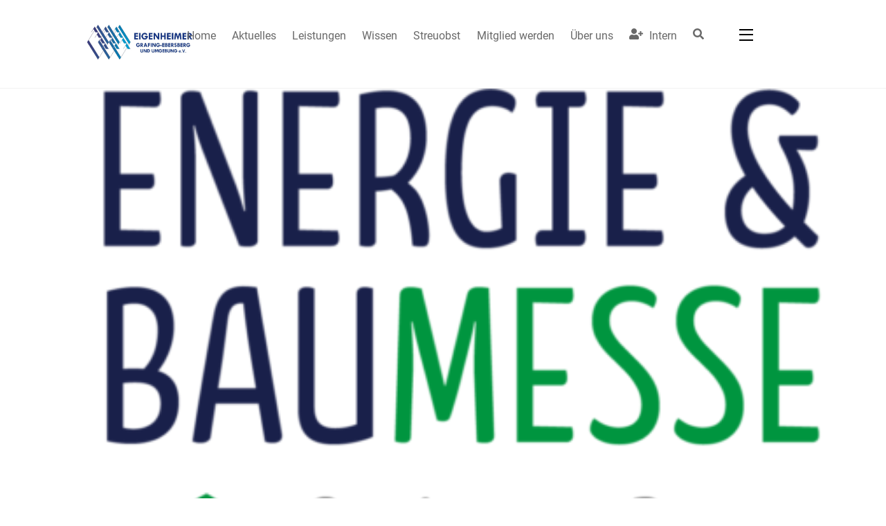

--- FILE ---
content_type: text/html; charset=UTF-8
request_url: https://eigenheimer-grafing-ebersberg.de/2022/01/02/energie-und-baumesse-in-ebersberg-2022/
body_size: 20912
content:
<!DOCTYPE html>
<html lang="de">
<head><style>img.lazy{min-height:1px}</style><link href="https://eigenheimer-grafing-ebersberg.de/wp-content/plugins/w3-total-cache/pub/js/lazyload.min.js" as="script">
        <meta charset="UTF-8">
        <meta name="viewport" content="width=device-width, initial-scale=1, minimum-scale=1">
        <style id="tb_inline_styles" data-no-optimize="1">.tb_animation_on{overflow-x:hidden}.themify_builder .wow{visibility:hidden;animation-fill-mode:both}[data-tf-animation]{will-change:transform,opacity,visibility}.themify_builder .tf_lax_done{transition-duration:.8s;transition-timing-function:cubic-bezier(.165,.84,.44,1)}[data-sticky-active].tb_sticky_scroll_active{z-index:1}[data-sticky-active].tb_sticky_scroll_active .hide-on-stick{display:none}@media(min-width:951px){.hide-desktop{width:0!important;height:0!important;padding:0!important;visibility:hidden!important;margin:0!important;display:table-column!important;background:0!important;content-visibility:hidden;overflow:hidden!important}}@media(min-width:735px) and (max-width:950px){.hide-tablet_landscape{width:0!important;height:0!important;padding:0!important;visibility:hidden!important;margin:0!important;display:table-column!important;background:0!important;content-visibility:hidden;overflow:hidden!important}}@media(min-width:481px) and (max-width:734px){.hide-tablet{width:0!important;height:0!important;padding:0!important;visibility:hidden!important;margin:0!important;display:table-column!important;background:0!important;content-visibility:hidden;overflow:hidden!important}}@media(max-width:480px){.hide-mobile{width:0!important;height:0!important;padding:0!important;visibility:hidden!important;margin:0!important;display:table-column!important;background:0!important;content-visibility:hidden;overflow:hidden!important}}@media(max-width:734px){div.module-gallery-grid{--galn:var(--galt)}}@media(max-width:480px){
                .themify_map.tf_map_loaded{width:100%!important}
                .ui.builder_button,.ui.nav li a{padding:.525em 1.15em}
                .fullheight>.row_inner:not(.tb_col_count_1){min-height:0}
                div.module-gallery-grid{--galn:var(--galm);gap:8px}
            }</style><noscript><style>.themify_builder .wow,.wow .tf_lazy{visibility:visible!important}</style></noscript>            <style id="tf_lazy_style" data-no-optimize="1">
                .tf_svg_lazy{
                    content-visibility:auto;
                    background-size:100% 25%!important;
                    background-repeat:no-repeat!important;
                    background-position:0 0, 0 33.4%,0 66.6%,0 100%!important;
                    transition:filter .3s linear!important;
                    filter:blur(25px)!important;                    transform:translateZ(0)
                }
                .tf_svg_lazy_loaded{
                    filter:blur(0)!important
                }
                [data-lazy]:is(.module,.module_row:not(.tb_first)),.module[data-lazy] .ui,.module_row[data-lazy]:not(.tb_first):is(>.row_inner,.module_column[data-lazy],.module_subrow[data-lazy]){
                    background-image:none!important
                }
            </style>
            <noscript>
                <style>
                    .tf_svg_lazy{
                        display:none!important
                    }
                </style>
            </noscript>
                    <style id="tf_lazy_common" data-no-optimize="1">
                        img{
                max-width:100%;
                height:auto
            }
                                    :where(.tf_in_flx,.tf_flx){display:inline-flex;flex-wrap:wrap;place-items:center}
            .tf_fa,:is(em,i) tf-lottie{display:inline-block;vertical-align:middle}:is(em,i) tf-lottie{width:1.5em;height:1.5em}.tf_fa{width:1em;height:1em;stroke-width:0;stroke:currentColor;overflow:visible;fill:currentColor;pointer-events:none;text-rendering:optimizeSpeed;buffered-rendering:static}#tf_svg symbol{overflow:visible}:where(.tf_lazy){position:relative;visibility:visible;display:block;opacity:.3}.wow .tf_lazy:not(.tf_swiper-slide){visibility:hidden;opacity:1}div.tf_audio_lazy audio{visibility:hidden;height:0;display:inline}.mejs-container{visibility:visible}.tf_iframe_lazy{transition:opacity .3s ease-in-out;min-height:10px}:where(.tf_flx),.tf_swiper-wrapper{display:flex}.tf_swiper-slide{flex-shrink:0;opacity:0;width:100%;height:100%}.tf_swiper-wrapper>br,.tf_lazy.tf_swiper-wrapper .tf_lazy:after,.tf_lazy.tf_swiper-wrapper .tf_lazy:before{display:none}.tf_lazy:after,.tf_lazy:before{content:'';display:inline-block;position:absolute;width:10px!important;height:10px!important;margin:0 3px;top:50%!important;inset-inline:auto 50%!important;border-radius:100%;background-color:currentColor;visibility:visible;animation:tf-hrz-loader infinite .75s cubic-bezier(.2,.68,.18,1.08)}.tf_lazy:after{width:6px!important;height:6px!important;inset-inline:50% auto!important;margin-top:3px;animation-delay:-.4s}@keyframes tf-hrz-loader{0%,100%{transform:scale(1);opacity:1}50%{transform:scale(.1);opacity:.6}}.tf_lazy_lightbox{position:fixed;background:rgba(11,11,11,.8);color:#ccc;top:0;left:0;display:flex;align-items:center;justify-content:center;z-index:999}.tf_lazy_lightbox .tf_lazy:after,.tf_lazy_lightbox .tf_lazy:before{background:#fff}.tf_vd_lazy,tf-lottie{display:flex;flex-wrap:wrap}tf-lottie{aspect-ratio:1.777}.tf_w.tf_vd_lazy video{width:100%;height:auto;position:static;object-fit:cover}
        </style>
        <link type="image/x-icon" href="https://eigenheimer-grafing-ebersberg.de/wp-content/uploads/2020/06/favicon-1.ico" rel="icon" /><meta name='robots' content='index, follow, max-image-preview:large, max-snippet:-1, max-video-preview:-1' />

	<!-- This site is optimized with the Yoast SEO plugin v26.8 - https://yoast.com/product/yoast-seo-wordpress/ -->
	<title>Energie- und Baumesse in Ebersberg 2022 - Eigenheimer Grafing-Ebersberg</title>
	<link rel="canonical" href="https://eigenheimer-grafing-ebersberg.de/2022/01/02/energie-und-baumesse-in-ebersberg-2022/" />
	<meta property="og:locale" content="de_DE" />
	<meta property="og:type" content="article" />
	<meta property="og:title" content="Energie- und Baumesse in Ebersberg 2022 - Eigenheimer Grafing-Ebersberg" />
	<meta property="og:description" content="ABGESAGT- Regionale Energie- und Baumesse in Ebersberg mit Schwerpunkt Sanieren, Bauen und Energiesparen am 19./20.02. 2022." />
	<meta property="og:url" content="https://eigenheimer-grafing-ebersberg.de/2022/01/02/energie-und-baumesse-in-ebersberg-2022/" />
	<meta property="og:site_name" content="Eigenheimer Grafing-Ebersberg" />
	<meta property="article:publisher" content="https://www.facebook.com/EigenheimerGrafingEbersberg" />
	<meta property="article:published_time" content="2022-01-02T10:04:26+00:00" />
	<meta property="article:modified_time" content="2022-11-23T20:43:16+00:00" />
	<meta property="og:image" content="https://eigenheimer-grafing-ebersberg.de/wp-content/uploads/2022/01/logo_ebm_blanko.png" />
	<meta property="og:image:width" content="1200" />
	<meta property="og:image:height" content="830" />
	<meta property="og:image:type" content="image/png" />
	<meta name="author" content="WebsiteAdmin" />
	<meta name="twitter:card" content="summary_large_image" />
	<meta name="twitter:label1" content="Verfasst von" />
	<meta name="twitter:data1" content="WebsiteAdmin" />
	<script type="application/ld+json" class="yoast-schema-graph">{"@context":"https://schema.org","@graph":[{"@type":"Article","@id":"https://eigenheimer-grafing-ebersberg.de/2022/01/02/energie-und-baumesse-in-ebersberg-2022/#article","isPartOf":{"@id":"https://eigenheimer-grafing-ebersberg.de/2022/01/02/energie-und-baumesse-in-ebersberg-2022/"},"author":{"name":"WebsiteAdmin","@id":"https://eigenheimer-grafing-ebersberg.de/#/schema/person/aea91fcadfd943b96834ad508c604c8e"},"headline":"Energie- und Baumesse in Ebersberg 2022","datePublished":"2022-01-02T10:04:26+00:00","dateModified":"2022-11-23T20:43:16+00:00","mainEntityOfPage":{"@id":"https://eigenheimer-grafing-ebersberg.de/2022/01/02/energie-und-baumesse-in-ebersberg-2022/"},"wordCount":5,"publisher":{"@id":"https://eigenheimer-grafing-ebersberg.de/#organization"},"image":{"@id":"https://eigenheimer-grafing-ebersberg.de/2022/01/02/energie-und-baumesse-in-ebersberg-2022/#primaryimage"},"thumbnailUrl":"https://eigenheimer-grafing-ebersberg.de/wp-content/uploads/2022/01/logo_ebm_blanko.png","keywords":["Bau","Energie","Energieeffizienz","Haus","Hausbau"],"articleSection":["Hausthemen 2022"],"inLanguage":"de"},{"@type":"WebPage","@id":"https://eigenheimer-grafing-ebersberg.de/2022/01/02/energie-und-baumesse-in-ebersberg-2022/","url":"https://eigenheimer-grafing-ebersberg.de/2022/01/02/energie-und-baumesse-in-ebersberg-2022/","name":"Energie- und Baumesse in Ebersberg 2022 - Eigenheimer Grafing-Ebersberg","isPartOf":{"@id":"https://eigenheimer-grafing-ebersberg.de/#website"},"primaryImageOfPage":{"@id":"https://eigenheimer-grafing-ebersberg.de/2022/01/02/energie-und-baumesse-in-ebersberg-2022/#primaryimage"},"image":{"@id":"https://eigenheimer-grafing-ebersberg.de/2022/01/02/energie-und-baumesse-in-ebersberg-2022/#primaryimage"},"thumbnailUrl":"https://eigenheimer-grafing-ebersberg.de/wp-content/uploads/2022/01/logo_ebm_blanko.png","datePublished":"2022-01-02T10:04:26+00:00","dateModified":"2022-11-23T20:43:16+00:00","breadcrumb":{"@id":"https://eigenheimer-grafing-ebersberg.de/2022/01/02/energie-und-baumesse-in-ebersberg-2022/#breadcrumb"},"inLanguage":"de","potentialAction":[{"@type":"ReadAction","target":["https://eigenheimer-grafing-ebersberg.de/2022/01/02/energie-und-baumesse-in-ebersberg-2022/"]}]},{"@type":"ImageObject","inLanguage":"de","@id":"https://eigenheimer-grafing-ebersberg.de/2022/01/02/energie-und-baumesse-in-ebersberg-2022/#primaryimage","url":"https://eigenheimer-grafing-ebersberg.de/wp-content/uploads/2022/01/logo_ebm_blanko.png","contentUrl":"https://eigenheimer-grafing-ebersberg.de/wp-content/uploads/2022/01/logo_ebm_blanko.png","width":1200,"height":830},{"@type":"BreadcrumbList","@id":"https://eigenheimer-grafing-ebersberg.de/2022/01/02/energie-und-baumesse-in-ebersberg-2022/#breadcrumb","itemListElement":[{"@type":"ListItem","position":1,"name":"Startseite","item":"https://eigenheimer-grafing-ebersberg.de/"},{"@type":"ListItem","position":2,"name":"Energie- und Baumesse in Ebersberg 2022"}]},{"@type":"WebSite","@id":"https://eigenheimer-grafing-ebersberg.de/#website","url":"https://eigenheimer-grafing-ebersberg.de/","name":"Eigenheimer Grafing-Ebersberg","description":"Website Eigenheimer Grafing-Ebersberg und Umgebung","publisher":{"@id":"https://eigenheimer-grafing-ebersberg.de/#organization"},"potentialAction":[{"@type":"SearchAction","target":{"@type":"EntryPoint","urlTemplate":"https://eigenheimer-grafing-ebersberg.de/?s={search_term_string}"},"query-input":{"@type":"PropertyValueSpecification","valueRequired":true,"valueName":"search_term_string"}}],"inLanguage":"de"},{"@type":"Organization","@id":"https://eigenheimer-grafing-ebersberg.de/#organization","name":"Eigenheimer Grafing-Ebersberg und Umgebung e.V.","url":"https://eigenheimer-grafing-ebersberg.de/","logo":{"@type":"ImageObject","inLanguage":"de","@id":"https://eigenheimer-grafing-ebersberg.de/#/schema/logo/image/","url":"https://eigenheimer-grafing-ebersberg.de/wp-content/uploads/2022/11/Logo_EHV_GE.png","contentUrl":"https://eigenheimer-grafing-ebersberg.de/wp-content/uploads/2022/11/Logo_EHV_GE.png","width":606,"height":716,"caption":"Eigenheimer Grafing-Ebersberg und Umgebung e.V."},"image":{"@id":"https://eigenheimer-grafing-ebersberg.de/#/schema/logo/image/"},"sameAs":["https://www.facebook.com/EigenheimerGrafingEbersberg","https://www.youtube.com/watch?v=VOVo-RFMF5k"]},{"@type":"Person","@id":"https://eigenheimer-grafing-ebersberg.de/#/schema/person/aea91fcadfd943b96834ad508c604c8e","name":"WebsiteAdmin","sameAs":["https://eigenheimer-grafing-ebersberg.de"],"url":"https://eigenheimer-grafing-ebersberg.de/author/websiteadmin/"}]}</script>
	<!-- / Yoast SEO plugin. -->


<link rel="alternate" type="application/rss+xml" title="Eigenheimer Grafing-Ebersberg &raquo; Feed" href="https://eigenheimer-grafing-ebersberg.de/feed/" />
<link rel="alternate" type="application/rss+xml" title="Eigenheimer Grafing-Ebersberg &raquo; Kommentar-Feed" href="https://eigenheimer-grafing-ebersberg.de/comments/feed/" />
<link rel="alternate" title="oEmbed (JSON)" type="application/json+oembed" href="https://eigenheimer-grafing-ebersberg.de/wp-json/oembed/1.0/embed?url=https%3A%2F%2Feigenheimer-grafing-ebersberg.de%2F2022%2F01%2F02%2Fenergie-und-baumesse-in-ebersberg-2022%2F" />
<link rel="alternate" title="oEmbed (XML)" type="text/xml+oembed" href="https://eigenheimer-grafing-ebersberg.de/wp-json/oembed/1.0/embed?url=https%3A%2F%2Feigenheimer-grafing-ebersberg.de%2F2022%2F01%2F02%2Fenergie-und-baumesse-in-ebersberg-2022%2F&#038;format=xml" />
<style id='wp-img-auto-sizes-contain-inline-css'>
img:is([sizes=auto i],[sizes^="auto," i]){contain-intrinsic-size:3000px 1500px}
/*# sourceURL=wp-img-auto-sizes-contain-inline-css */
</style>
<link rel="preload" href="https://eigenheimer-grafing-ebersberg.de/wp-content/plugins/modern-events-calendar-lite/assets/css/nice-select.min.css?ver=7.29.0" as="style"><link rel='stylesheet' id='mec-niceselect-style-css' href='https://eigenheimer-grafing-ebersberg.de/wp-content/plugins/modern-events-calendar-lite/assets/css/nice-select.min.css?ver=7.29.0' media='all' />
<link rel="preload" href="https://eigenheimer-grafing-ebersberg.de/wp-content/plugins/modern-events-calendar-lite/assets/packages/select2/select2.min.css?ver=7.29.0" as="style"><link rel='stylesheet' id='mec-select2-style-css' href='https://eigenheimer-grafing-ebersberg.de/wp-content/plugins/modern-events-calendar-lite/assets/packages/select2/select2.min.css?ver=7.29.0' media='all' />
<link rel="preload" href="https://eigenheimer-grafing-ebersberg.de/wp-content/plugins/modern-events-calendar-lite/assets/css/iconfonts.css?ver=7.29.0" as="style"><link rel='stylesheet' id='mec-font-icons-css' href='https://eigenheimer-grafing-ebersberg.de/wp-content/plugins/modern-events-calendar-lite/assets/css/iconfonts.css?ver=7.29.0' media='all' />
<link rel="preload" href="https://eigenheimer-grafing-ebersberg.de/wp-content/plugins/modern-events-calendar-lite/assets/css/frontend.min.css?ver=7.29.0" as="style"><link rel='stylesheet' id='mec-frontend-style-css' href='https://eigenheimer-grafing-ebersberg.de/wp-content/plugins/modern-events-calendar-lite/assets/css/frontend.min.css?ver=7.29.0' media='all' />
<link rel="preload" href="https://eigenheimer-grafing-ebersberg.de/wp-content/plugins/modern-events-calendar-lite/assets/packages/tooltip/tooltip.css?ver=7.29.0" as="style"><link rel='stylesheet' id='mec-tooltip-style-css' href='https://eigenheimer-grafing-ebersberg.de/wp-content/plugins/modern-events-calendar-lite/assets/packages/tooltip/tooltip.css?ver=7.29.0' media='all' />
<link rel="preload" href="https://eigenheimer-grafing-ebersberg.de/wp-content/plugins/modern-events-calendar-lite/assets/packages/tooltip/tooltipster-sideTip-shadow.min.css?ver=7.29.0" as="style"><link rel='stylesheet' id='mec-tooltip-shadow-style-css' href='https://eigenheimer-grafing-ebersberg.de/wp-content/plugins/modern-events-calendar-lite/assets/packages/tooltip/tooltipster-sideTip-shadow.min.css?ver=7.29.0' media='all' />
<link rel="preload" href="https://eigenheimer-grafing-ebersberg.de/wp-content/plugins/modern-events-calendar-lite/assets/packages/featherlight/featherlight.css?ver=7.29.0" as="style"><link rel='stylesheet' id='featherlight-css' href='https://eigenheimer-grafing-ebersberg.de/wp-content/plugins/modern-events-calendar-lite/assets/packages/featherlight/featherlight.css?ver=7.29.0' media='all' />
<link rel="preload" href="//eigenheimer-grafing-ebersberg.de/wp-content/uploads/omgf/omgf-stylesheet-105/omgf-stylesheet-105.css?ver=1676647960" as="style"><link rel='stylesheet' id='mec-google-fonts-css' href='//eigenheimer-grafing-ebersberg.de/wp-content/uploads/omgf/mec-google-fonts/mec-google-fonts.css?ver=1676647960' media='all' />
<link rel="preload" href="//eigenheimer-grafing-ebersberg.de/wp-content/uploads/omgf/omgf-stylesheet-147/omgf-stylesheet-147.css?ver=1676647960" as="style"><link rel='stylesheet' id='mec-custom-google-font-css' href='//eigenheimer-grafing-ebersberg.de/wp-content/uploads/omgf/mec-custom-google-font/mec-custom-google-font.css?ver=1676647960' media='all' />
<link rel="preload" href="https://eigenheimer-grafing-ebersberg.de/wp-content/plugins/modern-events-calendar-lite/assets/packages/lity/lity.min.css?ver=7.29.0" as="style"><link rel='stylesheet' id='mec-lity-style-css' href='https://eigenheimer-grafing-ebersberg.de/wp-content/plugins/modern-events-calendar-lite/assets/packages/lity/lity.min.css?ver=7.29.0' media='all' />
<link rel="preload" href="https://eigenheimer-grafing-ebersberg.de/wp-content/plugins/modern-events-calendar-lite/assets/css/mec-general-calendar.css?ver=7.29.0" as="style"><link rel='stylesheet' id='mec-general-calendar-style-css' href='https://eigenheimer-grafing-ebersberg.de/wp-content/plugins/modern-events-calendar-lite/assets/css/mec-general-calendar.css?ver=7.29.0' media='all' />
<link rel="preload" href="https://eigenheimer-grafing-ebersberg.de/wp-content/plugins/contact-form-7/includes/css/styles.css?ver=6.1.4" as="style"><link rel='stylesheet' id='contact-form-7-css' href='https://eigenheimer-grafing-ebersberg.de/wp-content/plugins/contact-form-7/includes/css/styles.css?ver=6.1.4' media='all' />
<link rel="preload" href="https://eigenheimer-grafing-ebersberg.de/wp-content/plugins/foobox-image-lightbox/free/css/foobox.free.min.css?ver=2.7.41" as="style"><link rel='stylesheet' id='foobox-free-min-css' href='https://eigenheimer-grafing-ebersberg.de/wp-content/plugins/foobox-image-lightbox/free/css/foobox.free.min.css?ver=2.7.41' media='all' />
<link rel="preload" href="https://eigenheimer-grafing-ebersberg.de/wp-content/plugins/mec-fluent-layouts/assets/mec-fluent-layouts.min.css?ver=1.0.0" as="style"><link rel='stylesheet' id='mec-fluent-layouts-css' href='https://eigenheimer-grafing-ebersberg.de/wp-content/plugins/mec-fluent-layouts/assets/mec-fluent-layouts.min.css?ver=1.0.0' media='all' />
<link rel="preload" href="https://eigenheimer-grafing-ebersberg.de/wp-content/plugins/mec-fluent-layouts/assets/mec-fluent-layouts-single.min.css?ver=1.0.0" as="style"><link rel='stylesheet' id='mec-fluent-layouts-single-css' href='https://eigenheimer-grafing-ebersberg.de/wp-content/plugins/mec-fluent-layouts/assets/mec-fluent-layouts-single.min.css?ver=1.0.0' media='all' />
<link rel="preload" href="//eigenheimer-grafing-ebersberg.de/wp-content/uploads/omgf/omgf-stylesheet-153/omgf-stylesheet-153.css?ver=1676647960" as="style"><link rel='stylesheet' id='mec-fluent-layouts-google-fonts-css' href='//eigenheimer-grafing-ebersberg.de/wp-content/uploads/omgf/mec-fluent-layouts-google-fonts/mec-fluent-layouts-google-fonts.css?ver=1676647960' media='all' />
<link rel="preload" href="https://eigenheimer-grafing-ebersberg.de/wp-content/plugins/sidebar-login/build/sidebar-login.css?ver=1668582136" as="style"><link rel='stylesheet' id='sidebar-login-css' href='https://eigenheimer-grafing-ebersberg.de/wp-content/plugins/sidebar-login/build/sidebar-login.css?ver=1668582136' media='all' />
<link rel="preload" href="https://eigenheimer-grafing-ebersberg.de/wp-content/plugins/wp-members/assets/css/forms/generic-no-float.min.css?ver=3.5.5.1" as="style"><link rel='stylesheet' id='wp-members-css' href='https://eigenheimer-grafing-ebersberg.de/wp-content/plugins/wp-members/assets/css/forms/generic-no-float.min.css?ver=3.5.5.1' media='all' />
<link rel="preload" href="https://eigenheimer-grafing-ebersberg.de/wp-content/tablepress-combined.min.css?ver=85" as="style"><link rel='stylesheet' id='tablepress-default-css' href='https://eigenheimer-grafing-ebersberg.de/wp-content/tablepress-combined.min.css?ver=85' media='all' />
<link rel="preload" href="https://eigenheimer-grafing-ebersberg.de/wp-content/plugins/tablepress-premium/modules/css/build/datatables.buttons.css?ver=3.2.6" as="style"><link rel='stylesheet' id='tablepress-datatables-buttons-css' href='https://eigenheimer-grafing-ebersberg.de/wp-content/plugins/tablepress-premium/modules/css/build/datatables.buttons.css?ver=3.2.6' media='all' />
<link rel="preload" href="https://eigenheimer-grafing-ebersberg.de/wp-content/plugins/tablepress-premium/modules/css/build/datatables.columnfilterwidgets.css?ver=3.2.6" as="style"><link rel='stylesheet' id='tablepress-datatables-columnfilterwidgets-css' href='https://eigenheimer-grafing-ebersberg.de/wp-content/plugins/tablepress-premium/modules/css/build/datatables.columnfilterwidgets.css?ver=3.2.6' media='all' />
<link rel="preload" href="https://eigenheimer-grafing-ebersberg.de/wp-content/plugins/tablepress-premium/modules/css/build/datatables.fixedheader.css?ver=3.2.6" as="style"><link rel='stylesheet' id='tablepress-datatables-fixedheader-css' href='https://eigenheimer-grafing-ebersberg.de/wp-content/plugins/tablepress-premium/modules/css/build/datatables.fixedheader.css?ver=3.2.6' media='all' />
<link rel="preload" href="https://eigenheimer-grafing-ebersberg.de/wp-content/plugins/tablepress-premium/modules/css/build/datatables.fixedcolumns.css?ver=3.2.6" as="style"><link rel='stylesheet' id='tablepress-datatables-fixedcolumns-css' href='https://eigenheimer-grafing-ebersberg.de/wp-content/plugins/tablepress-premium/modules/css/build/datatables.fixedcolumns.css?ver=3.2.6' media='all' />
<link rel="preload" href="https://eigenheimer-grafing-ebersberg.de/wp-content/plugins/tablepress-premium/modules/css/build/datatables.scroll-buttons.css?ver=3.2.6" as="style"><link rel='stylesheet' id='tablepress-datatables-scroll-buttons-css' href='https://eigenheimer-grafing-ebersberg.de/wp-content/plugins/tablepress-premium/modules/css/build/datatables.scroll-buttons.css?ver=3.2.6' media='all' />
<link rel="preload" href="https://eigenheimer-grafing-ebersberg.de/wp-content/plugins/tablepress-premium/modules/css/build/responsive-tables.css?ver=3.2.6" as="style"><link rel='stylesheet' id='tablepress-responsive-tables-css' href='https://eigenheimer-grafing-ebersberg.de/wp-content/plugins/tablepress-premium/modules/css/build/responsive-tables.css?ver=3.2.6' media='all' />
<script src="https://eigenheimer-grafing-ebersberg.de/wp-includes/js/jquery/jquery.min.js?ver=3.7.1" id="jquery-core-js"></script>
<script src="https://eigenheimer-grafing-ebersberg.de/wp-includes/js/jquery/jquery-migrate.min.js?ver=3.4.1" id="jquery-migrate-js"></script>
<script id="foobox-free-min-js-before">
/* Run FooBox FREE (v2.7.41) */
var FOOBOX = window.FOOBOX = {
	ready: true,
	disableOthers: false,
	o: {wordpress: { enabled: true }, captions: { dataTitle: ["captionTitle","title"], dataDesc: ["captionDesc","description"] }, rel: '', excludes:'.fbx-link,.nofoobox,.nolightbox,a[href*="pinterest.com/pin/create/button/"]', affiliate : { enabled: false }, error: "Inhalt konnte nicht geladen werden"},
	selectors: [
		".foogallery-container.foogallery-lightbox-foobox", ".foogallery-container.foogallery-lightbox-foobox-free", ".gallery", ".wp-block-gallery", ".wp-caption", ".wp-block-image", "a:has(img[class*=wp-image-])", ".foobox"
	],
	pre: function( $ ){
		// Custom JavaScript (Pre)
		
	},
	post: function( $ ){
		// Custom JavaScript (Post)
		
		// Custom Captions Code
		
	},
	custom: function( $ ){
		// Custom Extra JS
		
	}
};
//# sourceURL=foobox-free-min-js-before
</script>
<script src="https://eigenheimer-grafing-ebersberg.de/wp-content/plugins/foobox-image-lightbox/free/js/foobox.free.min.js?ver=2.7.41" id="foobox-free-min-js"></script>
<link rel="https://api.w.org/" href="https://eigenheimer-grafing-ebersberg.de/wp-json/" /><link rel="alternate" title="JSON" type="application/json" href="https://eigenheimer-grafing-ebersberg.de/wp-json/wp/v2/posts/7454" /><link rel="EditURI" type="application/rsd+xml" title="RSD" href="https://eigenheimer-grafing-ebersberg.de/xmlrpc.php?rsd" />
<meta name="generator" content="WordPress 6.9" />
<link rel='shortlink' href='https://eigenheimer-grafing-ebersberg.de/?p=7454' />

<script src="https://cloud.ccm19.de/app.js?apiKey=0b28758e5b925a1c1bc52ed7e0a292116ad343b10df129ab&amp;domain=6383b1ddd70b39586d10ac0c" referrerpolicy="origin"></script>

<!-- Analytics by WP Statistics - https://wp-statistics.com -->

	<style>
	@keyframes themifyAnimatedBG{
		0%{background-color:#33baab}100%{background-color:#e33b9e}50%{background-color:#4961d7}33.3%{background-color:#2ea85c}25%{background-color:#2bb8ed}20%{background-color:#dd5135}
	}
	.module_row.animated-bg{
		animation:themifyAnimatedBG 30000ms infinite alternate
	}
	</style>
	<link rel="icon" href="https://eigenheimer-grafing-ebersberg.de/wp-content/uploads/2020/06/favicon.png" sizes="32x32" />
<link rel="icon" href="https://eigenheimer-grafing-ebersberg.de/wp-content/uploads/2020/06/favicon.png" sizes="192x192" />
<link rel="apple-touch-icon" href="https://eigenheimer-grafing-ebersberg.de/wp-content/uploads/2020/06/favicon.png" />
<meta name="msapplication-TileImage" content="https://eigenheimer-grafing-ebersberg.de/wp-content/uploads/2020/06/favicon.png" />
<link rel="prefetch" href="https://eigenheimer-grafing-ebersberg.de/wp-content/themes/themify-ultra/js/themify-script.js?ver=7.9.8" as="script" fetchpriority="low"><link rel="prefetch" href="https://eigenheimer-grafing-ebersberg.de/wp-content/themes/themify-ultra/themify/js/modules/themify-sidemenu.js?ver=8.0.9" as="script" fetchpriority="low"><link rel="preload" href="https://eigenheimer-grafing-ebersberg.de/wp-content/uploads/2022/09/Logo_EHV-GE_quer_weisser_Rand..jpg" as="image"><link rel="prefetch" href="https://eigenheimer-grafing-ebersberg.de/wp-content/themes/themify-ultra/themify/themify-builder/js/modules/alert.js?ver=8.0.9" as="script" fetchpriority="low"><link rel="preload" href="https://eigenheimer-grafing-ebersberg.de/wp-content/themes/themify-ultra/themify/themify-builder/js/themify-builder-script.js?ver=8.0.9" as="script" fetchpriority="low"><style id="tf_gf_fonts_style">@font-face{font-family:'Montserrat';font-style:italic;font-weight:300;font-display:swap;src:url(https://fonts.gstatic.com/s/montserrat/v31/JTUQjIg1_i6t8kCHKm459WxRxC7mw9c.woff2) format('woff2');unicode-range:U+0460-052F,U+1C80-1C8A,U+20B4,U+2DE0-2DFF,U+A640-A69F,U+FE2E-FE2F;}@font-face{font-family:'Montserrat';font-style:italic;font-weight:300;font-display:swap;src:url(https://fonts.gstatic.com/s/montserrat/v31/JTUQjIg1_i6t8kCHKm459WxRzS7mw9c.woff2) format('woff2');unicode-range:U+0301,U+0400-045F,U+0490-0491,U+04B0-04B1,U+2116;}@font-face{font-family:'Montserrat';font-style:italic;font-weight:300;font-display:swap;src:url(https://fonts.gstatic.com/s/montserrat/v31/JTUQjIg1_i6t8kCHKm459WxRxi7mw9c.woff2) format('woff2');unicode-range:U+0102-0103,U+0110-0111,U+0128-0129,U+0168-0169,U+01A0-01A1,U+01AF-01B0,U+0300-0301,U+0303-0304,U+0308-0309,U+0323,U+0329,U+1EA0-1EF9,U+20AB;}@font-face{font-family:'Montserrat';font-style:italic;font-weight:300;font-display:swap;src:url(https://fonts.gstatic.com/s/montserrat/v31/JTUQjIg1_i6t8kCHKm459WxRxy7mw9c.woff2) format('woff2');unicode-range:U+0100-02BA,U+02BD-02C5,U+02C7-02CC,U+02CE-02D7,U+02DD-02FF,U+0304,U+0308,U+0329,U+1D00-1DBF,U+1E00-1E9F,U+1EF2-1EFF,U+2020,U+20A0-20AB,U+20AD-20C0,U+2113,U+2C60-2C7F,U+A720-A7FF;}@font-face{font-family:'Montserrat';font-style:italic;font-weight:300;font-display:swap;src:url(https://fonts.gstatic.com/s/montserrat/v31/JTUQjIg1_i6t8kCHKm459WxRyS7m.woff2) format('woff2');unicode-range:U+0000-00FF,U+0131,U+0152-0153,U+02BB-02BC,U+02C6,U+02DA,U+02DC,U+0304,U+0308,U+0329,U+2000-206F,U+20AC,U+2122,U+2191,U+2193,U+2212,U+2215,U+FEFF,U+FFFD;}@font-face{font-family:'Montserrat';font-style:italic;font-display:swap;src:url(https://fonts.gstatic.com/s/montserrat/v31/JTUQjIg1_i6t8kCHKm459WxRxC7mw9c.woff2) format('woff2');unicode-range:U+0460-052F,U+1C80-1C8A,U+20B4,U+2DE0-2DFF,U+A640-A69F,U+FE2E-FE2F;}@font-face{font-family:'Montserrat';font-style:italic;font-display:swap;src:url(https://fonts.gstatic.com/s/montserrat/v31/JTUQjIg1_i6t8kCHKm459WxRzS7mw9c.woff2) format('woff2');unicode-range:U+0301,U+0400-045F,U+0490-0491,U+04B0-04B1,U+2116;}@font-face{font-family:'Montserrat';font-style:italic;font-display:swap;src:url(https://fonts.gstatic.com/s/montserrat/v31/JTUQjIg1_i6t8kCHKm459WxRxi7mw9c.woff2) format('woff2');unicode-range:U+0102-0103,U+0110-0111,U+0128-0129,U+0168-0169,U+01A0-01A1,U+01AF-01B0,U+0300-0301,U+0303-0304,U+0308-0309,U+0323,U+0329,U+1EA0-1EF9,U+20AB;}@font-face{font-family:'Montserrat';font-style:italic;font-display:swap;src:url(https://fonts.gstatic.com/s/montserrat/v31/JTUQjIg1_i6t8kCHKm459WxRxy7mw9c.woff2) format('woff2');unicode-range:U+0100-02BA,U+02BD-02C5,U+02C7-02CC,U+02CE-02D7,U+02DD-02FF,U+0304,U+0308,U+0329,U+1D00-1DBF,U+1E00-1E9F,U+1EF2-1EFF,U+2020,U+20A0-20AB,U+20AD-20C0,U+2113,U+2C60-2C7F,U+A720-A7FF;}@font-face{font-family:'Montserrat';font-style:italic;font-display:swap;src:url(https://fonts.gstatic.com/s/montserrat/v31/JTUQjIg1_i6t8kCHKm459WxRyS7m.woff2) format('woff2');unicode-range:U+0000-00FF,U+0131,U+0152-0153,U+02BB-02BC,U+02C6,U+02DA,U+02DC,U+0304,U+0308,U+0329,U+2000-206F,U+20AC,U+2122,U+2191,U+2193,U+2212,U+2215,U+FEFF,U+FFFD;}@font-face{font-family:'Montserrat';font-weight:300;font-display:swap;src:url(https://fonts.gstatic.com/s/montserrat/v31/JTUSjIg1_i6t8kCHKm459WRhyzbi.woff2) format('woff2');unicode-range:U+0460-052F,U+1C80-1C8A,U+20B4,U+2DE0-2DFF,U+A640-A69F,U+FE2E-FE2F;}@font-face{font-family:'Montserrat';font-weight:300;font-display:swap;src:url(https://fonts.gstatic.com/s/montserrat/v31/JTUSjIg1_i6t8kCHKm459W1hyzbi.woff2) format('woff2');unicode-range:U+0301,U+0400-045F,U+0490-0491,U+04B0-04B1,U+2116;}@font-face{font-family:'Montserrat';font-weight:300;font-display:swap;src:url(https://fonts.gstatic.com/s/montserrat/v31/JTUSjIg1_i6t8kCHKm459WZhyzbi.woff2) format('woff2');unicode-range:U+0102-0103,U+0110-0111,U+0128-0129,U+0168-0169,U+01A0-01A1,U+01AF-01B0,U+0300-0301,U+0303-0304,U+0308-0309,U+0323,U+0329,U+1EA0-1EF9,U+20AB;}@font-face{font-family:'Montserrat';font-weight:300;font-display:swap;src:url(https://fonts.gstatic.com/s/montserrat/v31/JTUSjIg1_i6t8kCHKm459Wdhyzbi.woff2) format('woff2');unicode-range:U+0100-02BA,U+02BD-02C5,U+02C7-02CC,U+02CE-02D7,U+02DD-02FF,U+0304,U+0308,U+0329,U+1D00-1DBF,U+1E00-1E9F,U+1EF2-1EFF,U+2020,U+20A0-20AB,U+20AD-20C0,U+2113,U+2C60-2C7F,U+A720-A7FF;}@font-face{font-family:'Montserrat';font-weight:300;font-display:swap;src:url(https://fonts.gstatic.com/s/montserrat/v31/JTUSjIg1_i6t8kCHKm459Wlhyw.woff2) format('woff2');unicode-range:U+0000-00FF,U+0131,U+0152-0153,U+02BB-02BC,U+02C6,U+02DA,U+02DC,U+0304,U+0308,U+0329,U+2000-206F,U+20AC,U+2122,U+2191,U+2193,U+2212,U+2215,U+FEFF,U+FFFD;}@font-face{font-family:'Montserrat';font-display:swap;src:url(https://fonts.gstatic.com/s/montserrat/v31/JTUSjIg1_i6t8kCHKm459WRhyzbi.woff2) format('woff2');unicode-range:U+0460-052F,U+1C80-1C8A,U+20B4,U+2DE0-2DFF,U+A640-A69F,U+FE2E-FE2F;}@font-face{font-family:'Montserrat';font-display:swap;src:url(https://fonts.gstatic.com/s/montserrat/v31/JTUSjIg1_i6t8kCHKm459W1hyzbi.woff2) format('woff2');unicode-range:U+0301,U+0400-045F,U+0490-0491,U+04B0-04B1,U+2116;}@font-face{font-family:'Montserrat';font-display:swap;src:url(https://fonts.gstatic.com/s/montserrat/v31/JTUSjIg1_i6t8kCHKm459WZhyzbi.woff2) format('woff2');unicode-range:U+0102-0103,U+0110-0111,U+0128-0129,U+0168-0169,U+01A0-01A1,U+01AF-01B0,U+0300-0301,U+0303-0304,U+0308-0309,U+0323,U+0329,U+1EA0-1EF9,U+20AB;}@font-face{font-family:'Montserrat';font-display:swap;src:url(https://fonts.gstatic.com/s/montserrat/v31/JTUSjIg1_i6t8kCHKm459Wdhyzbi.woff2) format('woff2');unicode-range:U+0100-02BA,U+02BD-02C5,U+02C7-02CC,U+02CE-02D7,U+02DD-02FF,U+0304,U+0308,U+0329,U+1D00-1DBF,U+1E00-1E9F,U+1EF2-1EFF,U+2020,U+20A0-20AB,U+20AD-20C0,U+2113,U+2C60-2C7F,U+A720-A7FF;}@font-face{font-family:'Montserrat';font-display:swap;src:url(https://fonts.gstatic.com/s/montserrat/v31/JTUSjIg1_i6t8kCHKm459Wlhyw.woff2) format('woff2');unicode-range:U+0000-00FF,U+0131,U+0152-0153,U+02BB-02BC,U+02C6,U+02DA,U+02DC,U+0304,U+0308,U+0329,U+2000-206F,U+20AC,U+2122,U+2191,U+2193,U+2212,U+2215,U+FEFF,U+FFFD;}@font-face{font-family:'Public Sans';font-style:italic;font-display:swap;src:url(https://fonts.gstatic.com/s/publicsans/v21/ijwTs572Xtc6ZYQws9YVwnNDTJPax9k0.woff2) format('woff2');unicode-range:U+0102-0103,U+0110-0111,U+0128-0129,U+0168-0169,U+01A0-01A1,U+01AF-01B0,U+0300-0301,U+0303-0304,U+0308-0309,U+0323,U+0329,U+1EA0-1EF9,U+20AB;}@font-face{font-family:'Public Sans';font-style:italic;font-display:swap;src:url(https://fonts.gstatic.com/s/publicsans/v21/ijwTs572Xtc6ZYQws9YVwnNDTJLax9k0.woff2) format('woff2');unicode-range:U+0100-02BA,U+02BD-02C5,U+02C7-02CC,U+02CE-02D7,U+02DD-02FF,U+0304,U+0308,U+0329,U+1D00-1DBF,U+1E00-1E9F,U+1EF2-1EFF,U+2020,U+20A0-20AB,U+20AD-20C0,U+2113,U+2C60-2C7F,U+A720-A7FF;}@font-face{font-family:'Public Sans';font-style:italic;font-display:swap;src:url(https://fonts.gstatic.com/s/publicsans/v21/ijwTs572Xtc6ZYQws9YVwnNDTJzaxw.woff2) format('woff2');unicode-range:U+0000-00FF,U+0131,U+0152-0153,U+02BB-02BC,U+02C6,U+02DA,U+02DC,U+0304,U+0308,U+0329,U+2000-206F,U+20AC,U+2122,U+2191,U+2193,U+2212,U+2215,U+FEFF,U+FFFD;}@font-face{font-family:'Public Sans';font-style:italic;font-weight:600;font-display:swap;src:url(https://fonts.gstatic.com/s/publicsans/v21/ijwTs572Xtc6ZYQws9YVwnNDTJPax9k0.woff2) format('woff2');unicode-range:U+0102-0103,U+0110-0111,U+0128-0129,U+0168-0169,U+01A0-01A1,U+01AF-01B0,U+0300-0301,U+0303-0304,U+0308-0309,U+0323,U+0329,U+1EA0-1EF9,U+20AB;}@font-face{font-family:'Public Sans';font-style:italic;font-weight:600;font-display:swap;src:url(https://fonts.gstatic.com/s/publicsans/v21/ijwTs572Xtc6ZYQws9YVwnNDTJLax9k0.woff2) format('woff2');unicode-range:U+0100-02BA,U+02BD-02C5,U+02C7-02CC,U+02CE-02D7,U+02DD-02FF,U+0304,U+0308,U+0329,U+1D00-1DBF,U+1E00-1E9F,U+1EF2-1EFF,U+2020,U+20A0-20AB,U+20AD-20C0,U+2113,U+2C60-2C7F,U+A720-A7FF;}@font-face{font-family:'Public Sans';font-style:italic;font-weight:600;font-display:swap;src:url(https://fonts.gstatic.com/s/publicsans/v21/ijwTs572Xtc6ZYQws9YVwnNDTJzaxw.woff2) format('woff2');unicode-range:U+0000-00FF,U+0131,U+0152-0153,U+02BB-02BC,U+02C6,U+02DA,U+02DC,U+0304,U+0308,U+0329,U+2000-206F,U+20AC,U+2122,U+2191,U+2193,U+2212,U+2215,U+FEFF,U+FFFD;}@font-face{font-family:'Public Sans';font-style:italic;font-weight:700;font-display:swap;src:url(https://fonts.gstatic.com/s/publicsans/v21/ijwTs572Xtc6ZYQws9YVwnNDTJPax9k0.woff2) format('woff2');unicode-range:U+0102-0103,U+0110-0111,U+0128-0129,U+0168-0169,U+01A0-01A1,U+01AF-01B0,U+0300-0301,U+0303-0304,U+0308-0309,U+0323,U+0329,U+1EA0-1EF9,U+20AB;}@font-face{font-family:'Public Sans';font-style:italic;font-weight:700;font-display:swap;src:url(https://fonts.gstatic.com/s/publicsans/v21/ijwTs572Xtc6ZYQws9YVwnNDTJLax9k0.woff2) format('woff2');unicode-range:U+0100-02BA,U+02BD-02C5,U+02C7-02CC,U+02CE-02D7,U+02DD-02FF,U+0304,U+0308,U+0329,U+1D00-1DBF,U+1E00-1E9F,U+1EF2-1EFF,U+2020,U+20A0-20AB,U+20AD-20C0,U+2113,U+2C60-2C7F,U+A720-A7FF;}@font-face{font-family:'Public Sans';font-style:italic;font-weight:700;font-display:swap;src:url(https://fonts.gstatic.com/s/publicsans/v21/ijwTs572Xtc6ZYQws9YVwnNDTJzaxw.woff2) format('woff2');unicode-range:U+0000-00FF,U+0131,U+0152-0153,U+02BB-02BC,U+02C6,U+02DA,U+02DC,U+0304,U+0308,U+0329,U+2000-206F,U+20AC,U+2122,U+2191,U+2193,U+2212,U+2215,U+FEFF,U+FFFD;}@font-face{font-family:'Public Sans';font-display:swap;src:url(https://fonts.gstatic.com/s/publicsans/v21/ijwRs572Xtc6ZYQws9YVwnNJfJ7Cww.woff2) format('woff2');unicode-range:U+0102-0103,U+0110-0111,U+0128-0129,U+0168-0169,U+01A0-01A1,U+01AF-01B0,U+0300-0301,U+0303-0304,U+0308-0309,U+0323,U+0329,U+1EA0-1EF9,U+20AB;}@font-face{font-family:'Public Sans';font-display:swap;src:url(https://fonts.gstatic.com/s/publicsans/v21/ijwRs572Xtc6ZYQws9YVwnNIfJ7Cww.woff2) format('woff2');unicode-range:U+0100-02BA,U+02BD-02C5,U+02C7-02CC,U+02CE-02D7,U+02DD-02FF,U+0304,U+0308,U+0329,U+1D00-1DBF,U+1E00-1E9F,U+1EF2-1EFF,U+2020,U+20A0-20AB,U+20AD-20C0,U+2113,U+2C60-2C7F,U+A720-A7FF;}@font-face{font-family:'Public Sans';font-display:swap;src:url(https://fonts.gstatic.com/s/publicsans/v21/ijwRs572Xtc6ZYQws9YVwnNGfJ4.woff2) format('woff2');unicode-range:U+0000-00FF,U+0131,U+0152-0153,U+02BB-02BC,U+02C6,U+02DA,U+02DC,U+0304,U+0308,U+0329,U+2000-206F,U+20AC,U+2122,U+2191,U+2193,U+2212,U+2215,U+FEFF,U+FFFD;}@font-face{font-family:'Public Sans';font-weight:600;font-display:swap;src:url(https://fonts.gstatic.com/s/publicsans/v21/ijwRs572Xtc6ZYQws9YVwnNJfJ7Cww.woff2) format('woff2');unicode-range:U+0102-0103,U+0110-0111,U+0128-0129,U+0168-0169,U+01A0-01A1,U+01AF-01B0,U+0300-0301,U+0303-0304,U+0308-0309,U+0323,U+0329,U+1EA0-1EF9,U+20AB;}@font-face{font-family:'Public Sans';font-weight:600;font-display:swap;src:url(https://fonts.gstatic.com/s/publicsans/v21/ijwRs572Xtc6ZYQws9YVwnNIfJ7Cww.woff2) format('woff2');unicode-range:U+0100-02BA,U+02BD-02C5,U+02C7-02CC,U+02CE-02D7,U+02DD-02FF,U+0304,U+0308,U+0329,U+1D00-1DBF,U+1E00-1E9F,U+1EF2-1EFF,U+2020,U+20A0-20AB,U+20AD-20C0,U+2113,U+2C60-2C7F,U+A720-A7FF;}@font-face{font-family:'Public Sans';font-weight:600;font-display:swap;src:url(https://fonts.gstatic.com/s/publicsans/v21/ijwRs572Xtc6ZYQws9YVwnNGfJ4.woff2) format('woff2');unicode-range:U+0000-00FF,U+0131,U+0152-0153,U+02BB-02BC,U+02C6,U+02DA,U+02DC,U+0304,U+0308,U+0329,U+2000-206F,U+20AC,U+2122,U+2191,U+2193,U+2212,U+2215,U+FEFF,U+FFFD;}@font-face{font-family:'Public Sans';font-weight:700;font-display:swap;src:url(https://fonts.gstatic.com/s/publicsans/v21/ijwRs572Xtc6ZYQws9YVwnNJfJ7Cww.woff2) format('woff2');unicode-range:U+0102-0103,U+0110-0111,U+0128-0129,U+0168-0169,U+01A0-01A1,U+01AF-01B0,U+0300-0301,U+0303-0304,U+0308-0309,U+0323,U+0329,U+1EA0-1EF9,U+20AB;}@font-face{font-family:'Public Sans';font-weight:700;font-display:swap;src:url(https://fonts.gstatic.com/s/publicsans/v21/ijwRs572Xtc6ZYQws9YVwnNIfJ7Cww.woff2) format('woff2');unicode-range:U+0100-02BA,U+02BD-02C5,U+02C7-02CC,U+02CE-02D7,U+02DD-02FF,U+0304,U+0308,U+0329,U+1D00-1DBF,U+1E00-1E9F,U+1EF2-1EFF,U+2020,U+20A0-20AB,U+20AD-20C0,U+2113,U+2C60-2C7F,U+A720-A7FF;}@font-face{font-family:'Public Sans';font-weight:700;font-display:swap;src:url(https://fonts.gstatic.com/s/publicsans/v21/ijwRs572Xtc6ZYQws9YVwnNGfJ4.woff2) format('woff2');unicode-range:U+0000-00FF,U+0131,U+0152-0153,U+02BB-02BC,U+02C6,U+02DA,U+02DC,U+0304,U+0308,U+0329,U+2000-206F,U+20AC,U+2122,U+2191,U+2193,U+2212,U+2215,U+FEFF,U+FFFD;}</style><link rel="preload" fetchpriority="high" href="https://eigenheimer-grafing-ebersberg.de/wp-content/uploads/themify-concate/1640086979/themify-3377686857.css" as="style"><link fetchpriority="high" id="themify_concate-css" rel="stylesheet" href="https://eigenheimer-grafing-ebersberg.de/wp-content/uploads/themify-concate/1640086979/themify-3377686857.css">		<style id="wp-custom-css">
			span.wpcf7-list-item { display: block; }		</style>
		<style>:root,::before,::after{--mec-heading-font-family: 'Montserrat';--mec-paragraph-font-family: 'Montserrat';--mec-color-skin: #4bb9cf;--mec-color-skin-rgba-1: rgba(75,185,207,.25);--mec-color-skin-rgba-2: rgba(75,185,207,.5);--mec-color-skin-rgba-3: rgba(75,185,207,.75);--mec-color-skin-rgba-4: rgba(75,185,207,.11);--mec-primary-border-radius: ;--mec-secondary-border-radius: ;--mec-container-normal-width: 1196px;--mec-container-large-width: 1690px;--mec-fes-main-color: #40d9f1;--mec-fes-main-color-rgba-1: rgba(64, 217, 241, 0.12);--mec-fes-main-color-rgba-2: rgba(64, 217, 241, 0.23);--mec-fes-main-color-rgba-3: rgba(64, 217, 241, 0.03);--mec-fes-main-color-rgba-4: rgba(64, 217, 241, 0.3);--mec-fes-main-color-rgba-5: rgb(64 217 241 / 7%);--mec-fes-main-color-rgba-6: rgba(64, 217, 241, 0.2);--mec-fluent-main-color: #ade7ff;--mec-fluent-main-color-rgba-1: rgba(173, 231, 255, 0.3);--mec-fluent-main-color-rgba-2: rgba(173, 231, 255, 0.8);--mec-fluent-main-color-rgba-3: rgba(173, 231, 255, 0.1);--mec-fluent-main-color-rgba-4: rgba(173, 231, 255, 0.2);--mec-fluent-main-color-rgba-5: rgba(173, 231, 255, 0.7);--mec-fluent-main-color-rgba-6: rgba(173, 231, 255, 0.7);--mec-fluent-bold-color: #00acf8;--mec-fluent-bg-hover-color: #ebf9ff;--mec-fluent-bg-color: #ffffff;--mec-fluent-second-bg-color: #e8f7ff;}</style><style id='wp-block-heading-inline-css'>
h1:where(.wp-block-heading).has-background,h2:where(.wp-block-heading).has-background,h3:where(.wp-block-heading).has-background,h4:where(.wp-block-heading).has-background,h5:where(.wp-block-heading).has-background,h6:where(.wp-block-heading).has-background{padding:1.25em 2.375em}h1.has-text-align-left[style*=writing-mode]:where([style*=vertical-lr]),h1.has-text-align-right[style*=writing-mode]:where([style*=vertical-rl]),h2.has-text-align-left[style*=writing-mode]:where([style*=vertical-lr]),h2.has-text-align-right[style*=writing-mode]:where([style*=vertical-rl]),h3.has-text-align-left[style*=writing-mode]:where([style*=vertical-lr]),h3.has-text-align-right[style*=writing-mode]:where([style*=vertical-rl]),h4.has-text-align-left[style*=writing-mode]:where([style*=vertical-lr]),h4.has-text-align-right[style*=writing-mode]:where([style*=vertical-rl]),h5.has-text-align-left[style*=writing-mode]:where([style*=vertical-lr]),h5.has-text-align-right[style*=writing-mode]:where([style*=vertical-rl]),h6.has-text-align-left[style*=writing-mode]:where([style*=vertical-lr]),h6.has-text-align-right[style*=writing-mode]:where([style*=vertical-rl]){rotate:180deg}
/*# sourceURL=https://eigenheimer-grafing-ebersberg.de/wp-includes/blocks/heading/style.min.css */
</style>
<style id='wp-block-image-inline-css'>
.wp-block-image>a,.wp-block-image>figure>a{display:inline-block}.wp-block-image img{box-sizing:border-box;height:auto;max-width:100%;vertical-align:bottom}@media not (prefers-reduced-motion){.wp-block-image img.hide{visibility:hidden}.wp-block-image img.show{animation:show-content-image .4s}}.wp-block-image[style*=border-radius] img,.wp-block-image[style*=border-radius]>a{border-radius:inherit}.wp-block-image.has-custom-border img{box-sizing:border-box}.wp-block-image.aligncenter{text-align:center}.wp-block-image.alignfull>a,.wp-block-image.alignwide>a{width:100%}.wp-block-image.alignfull img,.wp-block-image.alignwide img{height:auto;width:100%}.wp-block-image .aligncenter,.wp-block-image .alignleft,.wp-block-image .alignright,.wp-block-image.aligncenter,.wp-block-image.alignleft,.wp-block-image.alignright{display:table}.wp-block-image .aligncenter>figcaption,.wp-block-image .alignleft>figcaption,.wp-block-image .alignright>figcaption,.wp-block-image.aligncenter>figcaption,.wp-block-image.alignleft>figcaption,.wp-block-image.alignright>figcaption{caption-side:bottom;display:table-caption}.wp-block-image .alignleft{float:left;margin:.5em 1em .5em 0}.wp-block-image .alignright{float:right;margin:.5em 0 .5em 1em}.wp-block-image .aligncenter{margin-left:auto;margin-right:auto}.wp-block-image :where(figcaption){margin-bottom:1em;margin-top:.5em}.wp-block-image.is-style-circle-mask img{border-radius:9999px}@supports ((-webkit-mask-image:none) or (mask-image:none)) or (-webkit-mask-image:none){.wp-block-image.is-style-circle-mask img{border-radius:0;-webkit-mask-image:url('data:image/svg+xml;utf8,<svg viewBox="0 0 100 100" xmlns="http://www.w3.org/2000/svg"><circle cx="50" cy="50" r="50"/></svg>');mask-image:url('data:image/svg+xml;utf8,<svg viewBox="0 0 100 100" xmlns="http://www.w3.org/2000/svg"><circle cx="50" cy="50" r="50"/></svg>');mask-mode:alpha;-webkit-mask-position:center;mask-position:center;-webkit-mask-repeat:no-repeat;mask-repeat:no-repeat;-webkit-mask-size:contain;mask-size:contain}}:root :where(.wp-block-image.is-style-rounded img,.wp-block-image .is-style-rounded img){border-radius:9999px}.wp-block-image figure{margin:0}.wp-lightbox-container{display:flex;flex-direction:column;position:relative}.wp-lightbox-container img{cursor:zoom-in}.wp-lightbox-container img:hover+button{opacity:1}.wp-lightbox-container button{align-items:center;backdrop-filter:blur(16px) saturate(180%);background-color:#5a5a5a40;border:none;border-radius:4px;cursor:zoom-in;display:flex;height:20px;justify-content:center;opacity:0;padding:0;position:absolute;right:16px;text-align:center;top:16px;width:20px;z-index:100}@media not (prefers-reduced-motion){.wp-lightbox-container button{transition:opacity .2s ease}}.wp-lightbox-container button:focus-visible{outline:3px auto #5a5a5a40;outline:3px auto -webkit-focus-ring-color;outline-offset:3px}.wp-lightbox-container button:hover{cursor:pointer;opacity:1}.wp-lightbox-container button:focus{opacity:1}.wp-lightbox-container button:focus,.wp-lightbox-container button:hover,.wp-lightbox-container button:not(:hover):not(:active):not(.has-background){background-color:#5a5a5a40;border:none}.wp-lightbox-overlay{box-sizing:border-box;cursor:zoom-out;height:100vh;left:0;overflow:hidden;position:fixed;top:0;visibility:hidden;width:100%;z-index:100000}.wp-lightbox-overlay .close-button{align-items:center;cursor:pointer;display:flex;justify-content:center;min-height:40px;min-width:40px;padding:0;position:absolute;right:calc(env(safe-area-inset-right) + 16px);top:calc(env(safe-area-inset-top) + 16px);z-index:5000000}.wp-lightbox-overlay .close-button:focus,.wp-lightbox-overlay .close-button:hover,.wp-lightbox-overlay .close-button:not(:hover):not(:active):not(.has-background){background:none;border:none}.wp-lightbox-overlay .lightbox-image-container{height:var(--wp--lightbox-container-height);left:50%;overflow:hidden;position:absolute;top:50%;transform:translate(-50%,-50%);transform-origin:top left;width:var(--wp--lightbox-container-width);z-index:9999999999}.wp-lightbox-overlay .wp-block-image{align-items:center;box-sizing:border-box;display:flex;height:100%;justify-content:center;margin:0;position:relative;transform-origin:0 0;width:100%;z-index:3000000}.wp-lightbox-overlay .wp-block-image img{height:var(--wp--lightbox-image-height);min-height:var(--wp--lightbox-image-height);min-width:var(--wp--lightbox-image-width);width:var(--wp--lightbox-image-width)}.wp-lightbox-overlay .wp-block-image figcaption{display:none}.wp-lightbox-overlay button{background:none;border:none}.wp-lightbox-overlay .scrim{background-color:#fff;height:100%;opacity:.9;position:absolute;width:100%;z-index:2000000}.wp-lightbox-overlay.active{visibility:visible}@media not (prefers-reduced-motion){.wp-lightbox-overlay.active{animation:turn-on-visibility .25s both}.wp-lightbox-overlay.active img{animation:turn-on-visibility .35s both}.wp-lightbox-overlay.show-closing-animation:not(.active){animation:turn-off-visibility .35s both}.wp-lightbox-overlay.show-closing-animation:not(.active) img{animation:turn-off-visibility .25s both}.wp-lightbox-overlay.zoom.active{animation:none;opacity:1;visibility:visible}.wp-lightbox-overlay.zoom.active .lightbox-image-container{animation:lightbox-zoom-in .4s}.wp-lightbox-overlay.zoom.active .lightbox-image-container img{animation:none}.wp-lightbox-overlay.zoom.active .scrim{animation:turn-on-visibility .4s forwards}.wp-lightbox-overlay.zoom.show-closing-animation:not(.active){animation:none}.wp-lightbox-overlay.zoom.show-closing-animation:not(.active) .lightbox-image-container{animation:lightbox-zoom-out .4s}.wp-lightbox-overlay.zoom.show-closing-animation:not(.active) .lightbox-image-container img{animation:none}.wp-lightbox-overlay.zoom.show-closing-animation:not(.active) .scrim{animation:turn-off-visibility .4s forwards}}@keyframes show-content-image{0%{visibility:hidden}99%{visibility:hidden}to{visibility:visible}}@keyframes turn-on-visibility{0%{opacity:0}to{opacity:1}}@keyframes turn-off-visibility{0%{opacity:1;visibility:visible}99%{opacity:0;visibility:visible}to{opacity:0;visibility:hidden}}@keyframes lightbox-zoom-in{0%{transform:translate(calc((-100vw + var(--wp--lightbox-scrollbar-width))/2 + var(--wp--lightbox-initial-left-position)),calc(-50vh + var(--wp--lightbox-initial-top-position))) scale(var(--wp--lightbox-scale))}to{transform:translate(-50%,-50%) scale(1)}}@keyframes lightbox-zoom-out{0%{transform:translate(-50%,-50%) scale(1);visibility:visible}99%{visibility:visible}to{transform:translate(calc((-100vw + var(--wp--lightbox-scrollbar-width))/2 + var(--wp--lightbox-initial-left-position)),calc(-50vh + var(--wp--lightbox-initial-top-position))) scale(var(--wp--lightbox-scale));visibility:hidden}}
/*# sourceURL=https://eigenheimer-grafing-ebersberg.de/wp-includes/blocks/image/style.min.css */
</style>
<style id='wp-block-group-inline-css'>
.wp-block-group{box-sizing:border-box}:where(.wp-block-group.wp-block-group-is-layout-constrained){position:relative}
/*# sourceURL=https://eigenheimer-grafing-ebersberg.de/wp-includes/blocks/group/style.min.css */
</style>
<style id='wp-block-paragraph-inline-css'>
.is-small-text{font-size:.875em}.is-regular-text{font-size:1em}.is-large-text{font-size:2.25em}.is-larger-text{font-size:3em}.has-drop-cap:not(:focus):first-letter{float:left;font-size:8.4em;font-style:normal;font-weight:100;line-height:.68;margin:.05em .1em 0 0;text-transform:uppercase}body.rtl .has-drop-cap:not(:focus):first-letter{float:none;margin-left:.1em}p.has-drop-cap.has-background{overflow:hidden}:root :where(p.has-background){padding:1.25em 2.375em}:where(p.has-text-color:not(.has-link-color)) a{color:inherit}p.has-text-align-left[style*="writing-mode:vertical-lr"],p.has-text-align-right[style*="writing-mode:vertical-rl"]{rotate:180deg}
/*# sourceURL=https://eigenheimer-grafing-ebersberg.de/wp-includes/blocks/paragraph/style.min.css */
</style>
<style id='wp-block-social-links-inline-css'>
.wp-block-social-links{background:none;box-sizing:border-box;margin-left:0;padding-left:0;padding-right:0;text-indent:0}.wp-block-social-links .wp-social-link a,.wp-block-social-links .wp-social-link a:hover{border-bottom:0;box-shadow:none;text-decoration:none}.wp-block-social-links .wp-social-link svg{height:1em;width:1em}.wp-block-social-links .wp-social-link span:not(.screen-reader-text){font-size:.65em;margin-left:.5em;margin-right:.5em}.wp-block-social-links.has-small-icon-size{font-size:16px}.wp-block-social-links,.wp-block-social-links.has-normal-icon-size{font-size:24px}.wp-block-social-links.has-large-icon-size{font-size:36px}.wp-block-social-links.has-huge-icon-size{font-size:48px}.wp-block-social-links.aligncenter{display:flex;justify-content:center}.wp-block-social-links.alignright{justify-content:flex-end}.wp-block-social-link{border-radius:9999px;display:block}@media not (prefers-reduced-motion){.wp-block-social-link{transition:transform .1s ease}}.wp-block-social-link{height:auto}.wp-block-social-link a{align-items:center;display:flex;line-height:0}.wp-block-social-link:hover{transform:scale(1.1)}.wp-block-social-links .wp-block-social-link.wp-social-link{display:inline-block;margin:0;padding:0}.wp-block-social-links .wp-block-social-link.wp-social-link .wp-block-social-link-anchor,.wp-block-social-links .wp-block-social-link.wp-social-link .wp-block-social-link-anchor svg,.wp-block-social-links .wp-block-social-link.wp-social-link .wp-block-social-link-anchor:active,.wp-block-social-links .wp-block-social-link.wp-social-link .wp-block-social-link-anchor:hover,.wp-block-social-links .wp-block-social-link.wp-social-link .wp-block-social-link-anchor:visited{color:currentColor;fill:currentColor}:where(.wp-block-social-links:not(.is-style-logos-only)) .wp-social-link{background-color:#f0f0f0;color:#444}:where(.wp-block-social-links:not(.is-style-logos-only)) .wp-social-link-amazon{background-color:#f90;color:#fff}:where(.wp-block-social-links:not(.is-style-logos-only)) .wp-social-link-bandcamp{background-color:#1ea0c3;color:#fff}:where(.wp-block-social-links:not(.is-style-logos-only)) .wp-social-link-behance{background-color:#0757fe;color:#fff}:where(.wp-block-social-links:not(.is-style-logos-only)) .wp-social-link-bluesky{background-color:#0a7aff;color:#fff}:where(.wp-block-social-links:not(.is-style-logos-only)) .wp-social-link-codepen{background-color:#1e1f26;color:#fff}:where(.wp-block-social-links:not(.is-style-logos-only)) .wp-social-link-deviantart{background-color:#02e49b;color:#fff}:where(.wp-block-social-links:not(.is-style-logos-only)) .wp-social-link-discord{background-color:#5865f2;color:#fff}:where(.wp-block-social-links:not(.is-style-logos-only)) .wp-social-link-dribbble{background-color:#e94c89;color:#fff}:where(.wp-block-social-links:not(.is-style-logos-only)) .wp-social-link-dropbox{background-color:#4280ff;color:#fff}:where(.wp-block-social-links:not(.is-style-logos-only)) .wp-social-link-etsy{background-color:#f45800;color:#fff}:where(.wp-block-social-links:not(.is-style-logos-only)) .wp-social-link-facebook{background-color:#0866ff;color:#fff}:where(.wp-block-social-links:not(.is-style-logos-only)) .wp-social-link-fivehundredpx{background-color:#000;color:#fff}:where(.wp-block-social-links:not(.is-style-logos-only)) .wp-social-link-flickr{background-color:#0461dd;color:#fff}:where(.wp-block-social-links:not(.is-style-logos-only)) .wp-social-link-foursquare{background-color:#e65678;color:#fff}:where(.wp-block-social-links:not(.is-style-logos-only)) .wp-social-link-github{background-color:#24292d;color:#fff}:where(.wp-block-social-links:not(.is-style-logos-only)) .wp-social-link-goodreads{background-color:#eceadd;color:#382110}:where(.wp-block-social-links:not(.is-style-logos-only)) .wp-social-link-google{background-color:#ea4434;color:#fff}:where(.wp-block-social-links:not(.is-style-logos-only)) .wp-social-link-gravatar{background-color:#1d4fc4;color:#fff}:where(.wp-block-social-links:not(.is-style-logos-only)) .wp-social-link-instagram{background-color:#f00075;color:#fff}:where(.wp-block-social-links:not(.is-style-logos-only)) .wp-social-link-lastfm{background-color:#e21b24;color:#fff}:where(.wp-block-social-links:not(.is-style-logos-only)) .wp-social-link-linkedin{background-color:#0d66c2;color:#fff}:where(.wp-block-social-links:not(.is-style-logos-only)) .wp-social-link-mastodon{background-color:#3288d4;color:#fff}:where(.wp-block-social-links:not(.is-style-logos-only)) .wp-social-link-medium{background-color:#000;color:#fff}:where(.wp-block-social-links:not(.is-style-logos-only)) .wp-social-link-meetup{background-color:#f6405f;color:#fff}:where(.wp-block-social-links:not(.is-style-logos-only)) .wp-social-link-patreon{background-color:#000;color:#fff}:where(.wp-block-social-links:not(.is-style-logos-only)) .wp-social-link-pinterest{background-color:#e60122;color:#fff}:where(.wp-block-social-links:not(.is-style-logos-only)) .wp-social-link-pocket{background-color:#ef4155;color:#fff}:where(.wp-block-social-links:not(.is-style-logos-only)) .wp-social-link-reddit{background-color:#ff4500;color:#fff}:where(.wp-block-social-links:not(.is-style-logos-only)) .wp-social-link-skype{background-color:#0478d7;color:#fff}:where(.wp-block-social-links:not(.is-style-logos-only)) .wp-social-link-snapchat{background-color:#fefc00;color:#fff;stroke:#000}:where(.wp-block-social-links:not(.is-style-logos-only)) .wp-social-link-soundcloud{background-color:#ff5600;color:#fff}:where(.wp-block-social-links:not(.is-style-logos-only)) .wp-social-link-spotify{background-color:#1bd760;color:#fff}:where(.wp-block-social-links:not(.is-style-logos-only)) .wp-social-link-telegram{background-color:#2aabee;color:#fff}:where(.wp-block-social-links:not(.is-style-logos-only)) .wp-social-link-threads{background-color:#000;color:#fff}:where(.wp-block-social-links:not(.is-style-logos-only)) .wp-social-link-tiktok{background-color:#000;color:#fff}:where(.wp-block-social-links:not(.is-style-logos-only)) .wp-social-link-tumblr{background-color:#011835;color:#fff}:where(.wp-block-social-links:not(.is-style-logos-only)) .wp-social-link-twitch{background-color:#6440a4;color:#fff}:where(.wp-block-social-links:not(.is-style-logos-only)) .wp-social-link-twitter{background-color:#1da1f2;color:#fff}:where(.wp-block-social-links:not(.is-style-logos-only)) .wp-social-link-vimeo{background-color:#1eb7ea;color:#fff}:where(.wp-block-social-links:not(.is-style-logos-only)) .wp-social-link-vk{background-color:#4680c2;color:#fff}:where(.wp-block-social-links:not(.is-style-logos-only)) .wp-social-link-wordpress{background-color:#3499cd;color:#fff}:where(.wp-block-social-links:not(.is-style-logos-only)) .wp-social-link-whatsapp{background-color:#25d366;color:#fff}:where(.wp-block-social-links:not(.is-style-logos-only)) .wp-social-link-x{background-color:#000;color:#fff}:where(.wp-block-social-links:not(.is-style-logos-only)) .wp-social-link-yelp{background-color:#d32422;color:#fff}:where(.wp-block-social-links:not(.is-style-logos-only)) .wp-social-link-youtube{background-color:red;color:#fff}:where(.wp-block-social-links.is-style-logos-only) .wp-social-link{background:none}:where(.wp-block-social-links.is-style-logos-only) .wp-social-link svg{height:1.25em;width:1.25em}:where(.wp-block-social-links.is-style-logos-only) .wp-social-link-amazon{color:#f90}:where(.wp-block-social-links.is-style-logos-only) .wp-social-link-bandcamp{color:#1ea0c3}:where(.wp-block-social-links.is-style-logos-only) .wp-social-link-behance{color:#0757fe}:where(.wp-block-social-links.is-style-logos-only) .wp-social-link-bluesky{color:#0a7aff}:where(.wp-block-social-links.is-style-logos-only) .wp-social-link-codepen{color:#1e1f26}:where(.wp-block-social-links.is-style-logos-only) .wp-social-link-deviantart{color:#02e49b}:where(.wp-block-social-links.is-style-logos-only) .wp-social-link-discord{color:#5865f2}:where(.wp-block-social-links.is-style-logos-only) .wp-social-link-dribbble{color:#e94c89}:where(.wp-block-social-links.is-style-logos-only) .wp-social-link-dropbox{color:#4280ff}:where(.wp-block-social-links.is-style-logos-only) .wp-social-link-etsy{color:#f45800}:where(.wp-block-social-links.is-style-logos-only) .wp-social-link-facebook{color:#0866ff}:where(.wp-block-social-links.is-style-logos-only) .wp-social-link-fivehundredpx{color:#000}:where(.wp-block-social-links.is-style-logos-only) .wp-social-link-flickr{color:#0461dd}:where(.wp-block-social-links.is-style-logos-only) .wp-social-link-foursquare{color:#e65678}:where(.wp-block-social-links.is-style-logos-only) .wp-social-link-github{color:#24292d}:where(.wp-block-social-links.is-style-logos-only) .wp-social-link-goodreads{color:#382110}:where(.wp-block-social-links.is-style-logos-only) .wp-social-link-google{color:#ea4434}:where(.wp-block-social-links.is-style-logos-only) .wp-social-link-gravatar{color:#1d4fc4}:where(.wp-block-social-links.is-style-logos-only) .wp-social-link-instagram{color:#f00075}:where(.wp-block-social-links.is-style-logos-only) .wp-social-link-lastfm{color:#e21b24}:where(.wp-block-social-links.is-style-logos-only) .wp-social-link-linkedin{color:#0d66c2}:where(.wp-block-social-links.is-style-logos-only) .wp-social-link-mastodon{color:#3288d4}:where(.wp-block-social-links.is-style-logos-only) .wp-social-link-medium{color:#000}:where(.wp-block-social-links.is-style-logos-only) .wp-social-link-meetup{color:#f6405f}:where(.wp-block-social-links.is-style-logos-only) .wp-social-link-patreon{color:#000}:where(.wp-block-social-links.is-style-logos-only) .wp-social-link-pinterest{color:#e60122}:where(.wp-block-social-links.is-style-logos-only) .wp-social-link-pocket{color:#ef4155}:where(.wp-block-social-links.is-style-logos-only) .wp-social-link-reddit{color:#ff4500}:where(.wp-block-social-links.is-style-logos-only) .wp-social-link-skype{color:#0478d7}:where(.wp-block-social-links.is-style-logos-only) .wp-social-link-snapchat{color:#fff;stroke:#000}:where(.wp-block-social-links.is-style-logos-only) .wp-social-link-soundcloud{color:#ff5600}:where(.wp-block-social-links.is-style-logos-only) .wp-social-link-spotify{color:#1bd760}:where(.wp-block-social-links.is-style-logos-only) .wp-social-link-telegram{color:#2aabee}:where(.wp-block-social-links.is-style-logos-only) .wp-social-link-threads{color:#000}:where(.wp-block-social-links.is-style-logos-only) .wp-social-link-tiktok{color:#000}:where(.wp-block-social-links.is-style-logos-only) .wp-social-link-tumblr{color:#011835}:where(.wp-block-social-links.is-style-logos-only) .wp-social-link-twitch{color:#6440a4}:where(.wp-block-social-links.is-style-logos-only) .wp-social-link-twitter{color:#1da1f2}:where(.wp-block-social-links.is-style-logos-only) .wp-social-link-vimeo{color:#1eb7ea}:where(.wp-block-social-links.is-style-logos-only) .wp-social-link-vk{color:#4680c2}:where(.wp-block-social-links.is-style-logos-only) .wp-social-link-whatsapp{color:#25d366}:where(.wp-block-social-links.is-style-logos-only) .wp-social-link-wordpress{color:#3499cd}:where(.wp-block-social-links.is-style-logos-only) .wp-social-link-x{color:#000}:where(.wp-block-social-links.is-style-logos-only) .wp-social-link-yelp{color:#d32422}:where(.wp-block-social-links.is-style-logos-only) .wp-social-link-youtube{color:red}.wp-block-social-links.is-style-pill-shape .wp-social-link{width:auto}:root :where(.wp-block-social-links .wp-social-link a){padding:.25em}:root :where(.wp-block-social-links.is-style-logos-only .wp-social-link a){padding:0}:root :where(.wp-block-social-links.is-style-pill-shape .wp-social-link a){padding-left:.6666666667em;padding-right:.6666666667em}.wp-block-social-links:not(.has-icon-color):not(.has-icon-background-color) .wp-social-link-snapchat .wp-block-social-link-label{color:#000}
/*# sourceURL=https://eigenheimer-grafing-ebersberg.de/wp-includes/blocks/social-links/style.min.css */
</style>
<style id='global-styles-inline-css'>
:root{--wp--preset--aspect-ratio--square: 1;--wp--preset--aspect-ratio--4-3: 4/3;--wp--preset--aspect-ratio--3-4: 3/4;--wp--preset--aspect-ratio--3-2: 3/2;--wp--preset--aspect-ratio--2-3: 2/3;--wp--preset--aspect-ratio--16-9: 16/9;--wp--preset--aspect-ratio--9-16: 9/16;--wp--preset--color--black: #000000;--wp--preset--color--cyan-bluish-gray: #abb8c3;--wp--preset--color--white: #ffffff;--wp--preset--color--pale-pink: #f78da7;--wp--preset--color--vivid-red: #cf2e2e;--wp--preset--color--luminous-vivid-orange: #ff6900;--wp--preset--color--luminous-vivid-amber: #fcb900;--wp--preset--color--light-green-cyan: #7bdcb5;--wp--preset--color--vivid-green-cyan: #00d084;--wp--preset--color--pale-cyan-blue: #8ed1fc;--wp--preset--color--vivid-cyan-blue: #0693e3;--wp--preset--color--vivid-purple: #9b51e0;--wp--preset--gradient--vivid-cyan-blue-to-vivid-purple: linear-gradient(135deg,rgb(6,147,227) 0%,rgb(155,81,224) 100%);--wp--preset--gradient--light-green-cyan-to-vivid-green-cyan: linear-gradient(135deg,rgb(122,220,180) 0%,rgb(0,208,130) 100%);--wp--preset--gradient--luminous-vivid-amber-to-luminous-vivid-orange: linear-gradient(135deg,rgb(252,185,0) 0%,rgb(255,105,0) 100%);--wp--preset--gradient--luminous-vivid-orange-to-vivid-red: linear-gradient(135deg,rgb(255,105,0) 0%,rgb(207,46,46) 100%);--wp--preset--gradient--very-light-gray-to-cyan-bluish-gray: linear-gradient(135deg,rgb(238,238,238) 0%,rgb(169,184,195) 100%);--wp--preset--gradient--cool-to-warm-spectrum: linear-gradient(135deg,rgb(74,234,220) 0%,rgb(151,120,209) 20%,rgb(207,42,186) 40%,rgb(238,44,130) 60%,rgb(251,105,98) 80%,rgb(254,248,76) 100%);--wp--preset--gradient--blush-light-purple: linear-gradient(135deg,rgb(255,206,236) 0%,rgb(152,150,240) 100%);--wp--preset--gradient--blush-bordeaux: linear-gradient(135deg,rgb(254,205,165) 0%,rgb(254,45,45) 50%,rgb(107,0,62) 100%);--wp--preset--gradient--luminous-dusk: linear-gradient(135deg,rgb(255,203,112) 0%,rgb(199,81,192) 50%,rgb(65,88,208) 100%);--wp--preset--gradient--pale-ocean: linear-gradient(135deg,rgb(255,245,203) 0%,rgb(182,227,212) 50%,rgb(51,167,181) 100%);--wp--preset--gradient--electric-grass: linear-gradient(135deg,rgb(202,248,128) 0%,rgb(113,206,126) 100%);--wp--preset--gradient--midnight: linear-gradient(135deg,rgb(2,3,129) 0%,rgb(40,116,252) 100%);--wp--preset--font-size--small: 13px;--wp--preset--font-size--medium: clamp(14px, 0.875rem + ((1vw - 3.2px) * 0.469), 20px);--wp--preset--font-size--large: clamp(22.041px, 1.378rem + ((1vw - 3.2px) * 1.091), 36px);--wp--preset--font-size--x-large: clamp(25.014px, 1.563rem + ((1vw - 3.2px) * 1.327), 42px);--wp--preset--font-family--system-font: -apple-system,BlinkMacSystemFont,"Segoe UI",Roboto,Oxygen-Sans,Ubuntu,Cantarell,"Helvetica Neue",sans-serif;--wp--preset--spacing--20: 0.44rem;--wp--preset--spacing--30: 0.67rem;--wp--preset--spacing--40: 1rem;--wp--preset--spacing--50: 1.5rem;--wp--preset--spacing--60: 2.25rem;--wp--preset--spacing--70: 3.38rem;--wp--preset--spacing--80: 5.06rem;--wp--preset--shadow--natural: 6px 6px 9px rgba(0, 0, 0, 0.2);--wp--preset--shadow--deep: 12px 12px 50px rgba(0, 0, 0, 0.4);--wp--preset--shadow--sharp: 6px 6px 0px rgba(0, 0, 0, 0.2);--wp--preset--shadow--outlined: 6px 6px 0px -3px rgb(255, 255, 255), 6px 6px rgb(0, 0, 0);--wp--preset--shadow--crisp: 6px 6px 0px rgb(0, 0, 0);}:where(body) { margin: 0; }.wp-site-blocks > .alignleft { float: left; margin-right: 2em; }.wp-site-blocks > .alignright { float: right; margin-left: 2em; }.wp-site-blocks > .aligncenter { justify-content: center; margin-left: auto; margin-right: auto; }:where(.wp-site-blocks) > * { margin-block-start: 24px; margin-block-end: 0; }:where(.wp-site-blocks) > :first-child { margin-block-start: 0; }:where(.wp-site-blocks) > :last-child { margin-block-end: 0; }:root { --wp--style--block-gap: 24px; }:root :where(.is-layout-flow) > :first-child{margin-block-start: 0;}:root :where(.is-layout-flow) > :last-child{margin-block-end: 0;}:root :where(.is-layout-flow) > *{margin-block-start: 24px;margin-block-end: 0;}:root :where(.is-layout-constrained) > :first-child{margin-block-start: 0;}:root :where(.is-layout-constrained) > :last-child{margin-block-end: 0;}:root :where(.is-layout-constrained) > *{margin-block-start: 24px;margin-block-end: 0;}:root :where(.is-layout-flex){gap: 24px;}:root :where(.is-layout-grid){gap: 24px;}.is-layout-flow > .alignleft{float: left;margin-inline-start: 0;margin-inline-end: 2em;}.is-layout-flow > .alignright{float: right;margin-inline-start: 2em;margin-inline-end: 0;}.is-layout-flow > .aligncenter{margin-left: auto !important;margin-right: auto !important;}.is-layout-constrained > .alignleft{float: left;margin-inline-start: 0;margin-inline-end: 2em;}.is-layout-constrained > .alignright{float: right;margin-inline-start: 2em;margin-inline-end: 0;}.is-layout-constrained > .aligncenter{margin-left: auto !important;margin-right: auto !important;}.is-layout-constrained > :where(:not(.alignleft):not(.alignright):not(.alignfull)){margin-left: auto !important;margin-right: auto !important;}body .is-layout-flex{display: flex;}.is-layout-flex{flex-wrap: wrap;align-items: center;}.is-layout-flex > :is(*, div){margin: 0;}body .is-layout-grid{display: grid;}.is-layout-grid > :is(*, div){margin: 0;}body{font-family: var(--wp--preset--font-family--system-font);font-size: var(--wp--preset--font-size--medium);line-height: 1.6;padding-top: 0px;padding-right: 0px;padding-bottom: 0px;padding-left: 0px;}a:where(:not(.wp-element-button)){text-decoration: underline;}:root :where(.wp-element-button, .wp-block-button__link){background-color: #32373c;border-width: 0;color: #fff;font-family: inherit;font-size: inherit;font-style: inherit;font-weight: inherit;letter-spacing: inherit;line-height: inherit;padding-top: calc(0.667em + 2px);padding-right: calc(1.333em + 2px);padding-bottom: calc(0.667em + 2px);padding-left: calc(1.333em + 2px);text-decoration: none;text-transform: inherit;}.has-black-color{color: var(--wp--preset--color--black) !important;}.has-cyan-bluish-gray-color{color: var(--wp--preset--color--cyan-bluish-gray) !important;}.has-white-color{color: var(--wp--preset--color--white) !important;}.has-pale-pink-color{color: var(--wp--preset--color--pale-pink) !important;}.has-vivid-red-color{color: var(--wp--preset--color--vivid-red) !important;}.has-luminous-vivid-orange-color{color: var(--wp--preset--color--luminous-vivid-orange) !important;}.has-luminous-vivid-amber-color{color: var(--wp--preset--color--luminous-vivid-amber) !important;}.has-light-green-cyan-color{color: var(--wp--preset--color--light-green-cyan) !important;}.has-vivid-green-cyan-color{color: var(--wp--preset--color--vivid-green-cyan) !important;}.has-pale-cyan-blue-color{color: var(--wp--preset--color--pale-cyan-blue) !important;}.has-vivid-cyan-blue-color{color: var(--wp--preset--color--vivid-cyan-blue) !important;}.has-vivid-purple-color{color: var(--wp--preset--color--vivid-purple) !important;}.has-black-background-color{background-color: var(--wp--preset--color--black) !important;}.has-cyan-bluish-gray-background-color{background-color: var(--wp--preset--color--cyan-bluish-gray) !important;}.has-white-background-color{background-color: var(--wp--preset--color--white) !important;}.has-pale-pink-background-color{background-color: var(--wp--preset--color--pale-pink) !important;}.has-vivid-red-background-color{background-color: var(--wp--preset--color--vivid-red) !important;}.has-luminous-vivid-orange-background-color{background-color: var(--wp--preset--color--luminous-vivid-orange) !important;}.has-luminous-vivid-amber-background-color{background-color: var(--wp--preset--color--luminous-vivid-amber) !important;}.has-light-green-cyan-background-color{background-color: var(--wp--preset--color--light-green-cyan) !important;}.has-vivid-green-cyan-background-color{background-color: var(--wp--preset--color--vivid-green-cyan) !important;}.has-pale-cyan-blue-background-color{background-color: var(--wp--preset--color--pale-cyan-blue) !important;}.has-vivid-cyan-blue-background-color{background-color: var(--wp--preset--color--vivid-cyan-blue) !important;}.has-vivid-purple-background-color{background-color: var(--wp--preset--color--vivid-purple) !important;}.has-black-border-color{border-color: var(--wp--preset--color--black) !important;}.has-cyan-bluish-gray-border-color{border-color: var(--wp--preset--color--cyan-bluish-gray) !important;}.has-white-border-color{border-color: var(--wp--preset--color--white) !important;}.has-pale-pink-border-color{border-color: var(--wp--preset--color--pale-pink) !important;}.has-vivid-red-border-color{border-color: var(--wp--preset--color--vivid-red) !important;}.has-luminous-vivid-orange-border-color{border-color: var(--wp--preset--color--luminous-vivid-orange) !important;}.has-luminous-vivid-amber-border-color{border-color: var(--wp--preset--color--luminous-vivid-amber) !important;}.has-light-green-cyan-border-color{border-color: var(--wp--preset--color--light-green-cyan) !important;}.has-vivid-green-cyan-border-color{border-color: var(--wp--preset--color--vivid-green-cyan) !important;}.has-pale-cyan-blue-border-color{border-color: var(--wp--preset--color--pale-cyan-blue) !important;}.has-vivid-cyan-blue-border-color{border-color: var(--wp--preset--color--vivid-cyan-blue) !important;}.has-vivid-purple-border-color{border-color: var(--wp--preset--color--vivid-purple) !important;}.has-vivid-cyan-blue-to-vivid-purple-gradient-background{background: var(--wp--preset--gradient--vivid-cyan-blue-to-vivid-purple) !important;}.has-light-green-cyan-to-vivid-green-cyan-gradient-background{background: var(--wp--preset--gradient--light-green-cyan-to-vivid-green-cyan) !important;}.has-luminous-vivid-amber-to-luminous-vivid-orange-gradient-background{background: var(--wp--preset--gradient--luminous-vivid-amber-to-luminous-vivid-orange) !important;}.has-luminous-vivid-orange-to-vivid-red-gradient-background{background: var(--wp--preset--gradient--luminous-vivid-orange-to-vivid-red) !important;}.has-very-light-gray-to-cyan-bluish-gray-gradient-background{background: var(--wp--preset--gradient--very-light-gray-to-cyan-bluish-gray) !important;}.has-cool-to-warm-spectrum-gradient-background{background: var(--wp--preset--gradient--cool-to-warm-spectrum) !important;}.has-blush-light-purple-gradient-background{background: var(--wp--preset--gradient--blush-light-purple) !important;}.has-blush-bordeaux-gradient-background{background: var(--wp--preset--gradient--blush-bordeaux) !important;}.has-luminous-dusk-gradient-background{background: var(--wp--preset--gradient--luminous-dusk) !important;}.has-pale-ocean-gradient-background{background: var(--wp--preset--gradient--pale-ocean) !important;}.has-electric-grass-gradient-background{background: var(--wp--preset--gradient--electric-grass) !important;}.has-midnight-gradient-background{background: var(--wp--preset--gradient--midnight) !important;}.has-small-font-size{font-size: var(--wp--preset--font-size--small) !important;}.has-medium-font-size{font-size: var(--wp--preset--font-size--medium) !important;}.has-large-font-size{font-size: var(--wp--preset--font-size--large) !important;}.has-x-large-font-size{font-size: var(--wp--preset--font-size--x-large) !important;}.has-system-font-font-family{font-family: var(--wp--preset--font-family--system-font) !important;}
/*# sourceURL=global-styles-inline-css */
</style>
</head>
<body class="wp-singular post-template-default single single-post postid-7454 single-format-standard wp-theme-themify-ultra mec-theme-themify-ultra skin-default sidebar-none default_width no-home tb_animation_on ready-view header-horizontal fixed-header-enabled footer-horizontal-left theme-font-sans-serif search-off footer-menu-navigation-off single-fullwidth-layout sidemenu-active">
<a class="screen-reader-text skip-to-content" href="#content">Skip to content</a><svg id="tf_svg" style="display:none"><defs><symbol id="tf-fas-user-plus" viewBox="0 0 40 32"><path d="M39 13q.44 0 .72.28T40 14v2q0 .44-.28.72T39 17h-4v4q0 .44-.28.72T34 22h-2q-.44 0-.72-.28T31 21v-4h-4q-.44 0-.72-.28T26 16v-2q0-.44.28-.72T27 13h4V9q0-.44.28-.72T32 8h2q.44 0 .72.28T35 9v4h4zm-25 3q-3.31 0-5.66-2.34T6 8t2.34-5.66T14 0t5.66 2.34T22 8t-2.34 5.66T14 16zm5.63 2q3.43 0 5.9 2.47t2.47 5.9V29q0 1.25-.88 2.13T25 32H3q-1.25 0-2.13-.88T0 29v-2.63q0-3.43 2.47-5.9T8.37 18h1.07q2.19 1 4.56 1t4.56-1h1.07z"/></symbol><symbol id="tf-fas-search" viewBox="0 0 32 32"><path d="M31.6 27.7q.4.4.4 1t-.4 1.1l-1.8 1.8q-.4.4-1 .4t-1.1-.4l-6.3-6.3q-.4-.4-.4-1v-1Q17.5 26 13 26q-5.4 0-9.2-3.8T0 13t3.8-9.2T13 0t9.2 3.8T26 13q0 4.5-2.8 8h1q.7 0 1.1.4zM13 21q3.3 0 5.7-2.3T21 13t-2.3-5.7T13 5 7.3 7.3 5 13t2.3 5.7T13 21z"/></symbol><style id="tf_fonts_style">.tf_fa.tf-fas-user-plus{width:1.25em}</style></defs></svg><script> </script><div id="pagewrap" class="tf_box hfeed site">
					<div id="headerwrap"  class=' tf_box'>

			
										                                                    <div class="header-icons tf_hide">
                                <a id="menu-icon" class="tf_inline_b tf_text_dec" href="#mobile-menu" aria-label="Menu"><span class="menu-icon-inner tf_inline_b tf_vmiddle tf_overflow"></span><span class="screen-reader-text">Menu</span></a>
				                            </div>
                        
			<header id="header" class="tf_box pagewidth tf_clearfix" itemscope="itemscope" itemtype="https://schema.org/WPHeader">

	            
	            <div class="header-bar tf_box">
				    <div id="site-logo"><a href="https://eigenheimer-grafing-ebersberg.de" title="Eigenheimer Grafing-Ebersberg"><img  src="data:image/svg+xml,%3Csvg%20xmlns='http://www.w3.org/2000/svg'%20viewBox='0%200%20185%20185'%3E%3C/svg%3E" data-src="https://eigenheimer-grafing-ebersberg.de/wp-content/uploads/2022/09/Logo_EHV-GE_quer_weisser_Rand..jpg" alt="Eigenheimer Grafing-Ebersberg" class="site-logo-image lazy" width="185" data-tf-not-load="1" fetchpriority="high"></a></div><div id="site-description" class="site-description"><span>Website Eigenheimer Grafing-Ebersberg und Umgebung</span></div>				</div>
				<!-- /.header-bar -->

									<div id="mobile-menu" class="sidemenu sidemenu-off tf_scrollbar">
												
						<div class="navbar-wrapper tf_clearfix">
                            																						<div class="social-widget tf_inline_b tf_vmiddle">
																	    								</div>
								<!-- /.social-widget -->
							
							
							
							<nav id="main-nav-wrap" itemscope="itemscope" itemtype="https://schema.org/SiteNavigationElement">
								<ul id="main-nav" class="main-nav tf_clearfix tf_box"><li  id="menu-item-8391" class="menu-item-page-4983 menu-item menu-item-type-post_type menu-item-object-page menu-item-home menu-item-8391"><a  href="https://eigenheimer-grafing-ebersberg.de/">Home</a> </li>
<li  id="menu-item-8406" class="menu-item-custom-8406 menu-item menu-item-type-custom menu-item-object-custom menu-item-home menu-item-has-children has-sub-menu menu-item-8406" aria-haspopup="true"><a  href="https://eigenheimer-grafing-ebersberg.de/#aktuelles">Aktuelles<span class="child-arrow"></span></a> <ul class="sub-menu"><li  id="menu-item-8408" class="menu-item-page-4340 menu-item menu-item-type-post_type menu-item-object-page menu-item-8408 menu-page-4340-parent-8406"><a  href="https://eigenheimer-grafing-ebersberg.de/eigenheimer-news/">Eigenheimer News</a> </li>
<li  id="menu-item-8416" class="menu-item-custom-8416 menu-item menu-item-type-custom menu-item-object-custom menu-item-8416 menu-custom-8416-parent-8406"><a  href="https://eigenheimer-grafing-ebersberg.de/termine_ege">Termine</a> </li>
<li  id="menu-item-9854" class="menu-item-page-4774 menu-item menu-item-type-post_type menu-item-object-page menu-item-9854 menu-page-4774-parent-8406"><a  href="https://eigenheimer-grafing-ebersberg.de/webinare/">Webinare</a> </li>
<li  id="menu-item-8414" class="menu-item-page-4316 menu-item menu-item-type-post_type menu-item-object-page menu-item-8414 menu-page-4316-parent-8406"><a  href="https://eigenheimer-grafing-ebersberg.de/hausthemen/">Hausthemen</a> </li>
<li  id="menu-item-8415" class="menu-item-page-4326 menu-item menu-item-type-post_type menu-item-object-page menu-item-8415 menu-page-4326-parent-8406"><a  href="https://eigenheimer-grafing-ebersberg.de/gartenthemen/">Gartenthemen</a> </li>
<li  id="menu-item-8417" class="menu-item-page-2060 menu-item menu-item-type-post_type menu-item-object-page menu-item-8417 menu-page-2060-parent-8406"><a  href="https://eigenheimer-grafing-ebersberg.de/newsletter-anmeldung/">Newsletter</a> </li>
<li  id="menu-item-8411" class="menu-item-page-983 menu-item menu-item-type-post_type menu-item-object-page menu-item-8411 menu-page-983-parent-8406"><a  href="https://eigenheimer-grafing-ebersberg.de/wetter/">Wetter</a> </li>
</ul></li>
<li  id="menu-item-8394" class="menu-item-page-228 menu-item menu-item-type-post_type menu-item-object-page menu-item-has-children has-sub-menu menu-item-8394" aria-haspopup="true"><a  href="https://eigenheimer-grafing-ebersberg.de/leistungen/">Leistungen<span class="child-arrow"></span></a> <ul class="sub-menu"><li  id="menu-item-8395" class="menu-item-page-230 menu-item menu-item-type-post_type menu-item-object-page menu-item-8395 menu-page-230-parent-8394"><a  href="https://eigenheimer-grafing-ebersberg.de/geraeteverleih/">Geräteverleih</a> </li>
<li  id="menu-item-8396" class="menu-item-page-232 menu-item menu-item-type-post_type menu-item-object-page menu-item-8396 menu-page-232-parent-8394"><a  href="https://eigenheimer-grafing-ebersberg.de/einkaufsrabatte/">Einkaufsrabatte</a> </li>
<li  id="menu-item-8397" class="menu-item-page-234 menu-item menu-item-type-post_type menu-item-object-page menu-item-8397 menu-page-234-parent-8394"><a  href="https://eigenheimer-grafing-ebersberg.de/rechtsberatung/">Rechtsberatung</a> </li>
<li  id="menu-item-8398" class="menu-item-page-236 menu-item menu-item-type-post_type menu-item-object-page menu-item-8398 menu-page-236-parent-8394"><a  href="https://eigenheimer-grafing-ebersberg.de/versicherungen/">Versicherungen</a> </li>
<li  id="menu-item-8399" class="menu-item-page-238 menu-item menu-item-type-post_type menu-item-object-page menu-item-8399 menu-page-238-parent-8394"><a  href="https://eigenheimer-grafing-ebersberg.de/monatliche-zeitschrift/">Monatliche Zeitschrift</a> </li>
<li  id="menu-item-8400" class="menu-item-page-240 menu-item menu-item-type-post_type menu-item-object-page menu-item-8400 menu-page-240-parent-8394"><a  href="https://eigenheimer-grafing-ebersberg.de/mustervertraege/">Musterverträge</a> </li>
</ul></li>
<li  id="menu-item-11897" class="menu-item-page-11880 menu-item menu-item-type-post_type menu-item-object-page menu-item-has-children has-sub-menu menu-item-11897" aria-haspopup="true"><a  href="https://eigenheimer-grafing-ebersberg.de/wissen/">Wissen<span class="child-arrow"></span></a> <ul class="sub-menu"><li  id="menu-item-8412" class="menu-item-page-134 menu-item menu-item-type-post_type menu-item-object-page menu-item-8412 menu-page-134-parent-11897"><a  href="https://eigenheimer-grafing-ebersberg.de/haus/">Haus</a> </li>
<li  id="menu-item-8413" class="menu-item-page-305 menu-item menu-item-type-post_type menu-item-object-page menu-item-8413 menu-page-305-parent-11897"><a  href="https://eigenheimer-grafing-ebersberg.de/garten/">Garten</a> </li>
</ul></li>
<li  id="menu-item-11893" class="menu-item-page-11293 menu-item menu-item-type-post_type menu-item-object-page menu-item-has-children has-sub-menu menu-item-11893" aria-haspopup="true"><a  href="https://eigenheimer-grafing-ebersberg.de/streuobst/">Streuobst<span class="child-arrow"></span></a> <ul class="sub-menu"><li  id="menu-item-11898" class="menu-item-page-11145 menu-item menu-item-type-post_type menu-item-object-page menu-item-11898 menu-page-11145-parent-11893"><a  href="https://eigenheimer-grafing-ebersberg.de/streuobst/apfel/">Apfel</a> </li>
<li  id="menu-item-11896" class="menu-item-page-11324 menu-item menu-item-type-post_type menu-item-object-page menu-item-11896 menu-page-11324-parent-11893"><a  href="https://eigenheimer-grafing-ebersberg.de/streuobst/birne/">Birne</a> </li>
<li  id="menu-item-11894" class="menu-item-page-11348 menu-item menu-item-type-post_type menu-item-object-page menu-item-11894 menu-page-11348-parent-11893"><a  href="https://eigenheimer-grafing-ebersberg.de/streuobst/zwetschge/">Zwetschge</a> </li>
<li  id="menu-item-11895" class="menu-item-page-11336 menu-item menu-item-type-post_type menu-item-object-page menu-item-11895 menu-page-11336-parent-11893"><a  href="https://eigenheimer-grafing-ebersberg.de/streuobst/quitte/">Quitte</a> </li>
<li  id="menu-item-12880" class="menu-item-page-12858 menu-item menu-item-type-post_type menu-item-object-page menu-item-12880 menu-page-12858-parent-11893"><a  href="https://eigenheimer-grafing-ebersberg.de/streuobst/streuobst-blog/">Streuobst-Blog</a> </li>
</ul></li>
<li  id="menu-item-8404" class="menu-item-page-534 menu-item menu-item-type-post_type menu-item-object-page menu-item-8404"><a  href="https://eigenheimer-grafing-ebersberg.de/mitglied-werden/">Mitglied werden</a> </li>
<li  id="menu-item-8402" class="menu-item-page-54 menu-item menu-item-type-post_type menu-item-object-page menu-item-8402"><a  href="https://eigenheimer-grafing-ebersberg.de/ueber-uns/">Über uns</a> </li>
<li  id="menu-item-8405" class="menu-item-page-787 menu-item menu-item-type-post_type menu-item-object-page menu-item-8405"><a  href="https://eigenheimer-grafing-ebersberg.de/intern/"><em> <svg  class="tf_fa tf-fas-user-plus" aria-hidden="true"><use href="#tf-fas-user-plus"></use></svg></em> Intern</a> </li>
<li  id="menu-item-8835" class="menu-item-page-4550 menu-item menu-item-type-post_type menu-item-object-page menu-item-8835"><a  href="https://eigenheimer-grafing-ebersberg.de/suche/"><em> <svg  class="tf_fa tf-fas-search" aria-hidden="true"><use href="#tf-fas-search"></use></svg></em> ⠀</a> </li>
</ul><a href="#" class="pull-down tf_inline_b tf_text_dec tf_overflow"><span class="pull-down-inner tf_inline_b tf_vmiddle"></span><span class="screen-reader-text">Widgets</span></a>							</nav>
							<!-- /#main-nav-wrap -->
                                                    </div>

															
		<div class="header-widget tf_clear tf_clearfix">
			<div class="header-widget-inner tf_scrollbar tf_clearfix">
									<div class="col4-1 first tf_box tf_float">
						<div id="block-30" class="widget widget_block"><div style="color: #ffffff;">Dieser Text weiss und unsichtbar</div></div>					</div>
									<div class="col4-1 tf_box tf_float">
						<div id="block-28" class="widget widget_block widget_text">
<p>  </p>
</div><div id="block-31" class="widget widget_block"><div style="color: #ffffff;">Dieser Text weiss und unsichtbar</div> </div>					</div>
									<div class="col4-1 tf_box tf_float">
						<div id="block-26" class="widget widget_block widget_text">
<p>  </p>
</div><div id="block-32" class="widget widget_block"><div style="color: #ffffff;">Dieser Text weiss und unsichtbar</div> </div>					</div>
									<div class="col4-1 tf_box tf_float">
						<div id="block-33" class="widget widget_block">
<div class="wp-block-group is-layout-constrained wp-block-group-is-layout-constrained"><div class="wp-widget-group__inner-blocks"><div class="widget widget_wp_sidebarlogin"><h2 class="widgettitle">Anmelden</h2><div class="sidebar-login-form"><form name="loginform" id="loginform" action="https://eigenheimer-grafing-ebersberg.de/wp-login.php?itsec-hb-token=EGE_log_85gra" method="post"><p class="login-username">
				<label for="user_login">Benutzername</label>
				<input type="text" name="log" id="user_login" autocomplete="username" class="input" value="" size="20" />
			</p><p class="login-password">
				<label for="user_pass">Passwort</label>
				<input type="password" name="pwd" id="user_pass" autocomplete="current-password" spellcheck="false" class="input" value="" size="20" />
			</p><p class="login-submit">
				<input type="submit" name="wp-submit" id="wp-submit" class="button button-primary" value="Log In" />
				<input type="hidden" name="redirect_to" value="https://eigenheimer-grafing-ebersberg.de/intern" />
			</p></form></div></div></div></div>
</div>					</div>
							</div>
			<!-- /.header-widget-inner -->
		</div>
		<!-- /.header-widget -->

								<!-- /header-widgets -->
						
							<a id="menu-icon-close" aria-label="Close menu" class="tf_close tf_hide" href="#"><span class="screen-reader-text">Close Menu</span></a>

																	</div><!-- #mobile-menu -->
                     					<!-- /#mobile-menu -->
				
				
				
			</header>
			<!-- /#header -->
				        
		</div>
		<!-- /#headerwrap -->
	
	<div id="body" class="tf_box tf_clear tf_mw tf_clearfix">
		
		    <div class="featured-area tf_textc fullcover">
	                <figure class="post-image tf_clearfix">
                                                            <a href="https://eigenheimer-grafing-ebersberg.de/2022/01/02/energie-und-baumesse-in-ebersberg-2022/">
                                        <img src="https://eigenheimer-grafing-ebersberg.de/wp-content/uploads/2022/01/logo_ebm_blanko-1024x708-506x350.png" height="350" class="wp-post-image wp-image-8804" title="Logo Energiemesse" data-tf-not-load="1" loading="eager" decoding="auto" alt="Logo Energiemesse" srcset="https://eigenheimer-grafing-ebersberg.de/wp-content/uploads/2022/01/logo_ebm_blanko-1024x708-506x350.png 506w, https://eigenheimer-grafing-ebersberg.de/wp-content/uploads/2022/01/logo_ebm_blanko-300x208.png 300w, https://eigenheimer-grafing-ebersberg.de/wp-content/uploads/2022/01/logo_ebm_blanko-1024x708.png 1024w, https://eigenheimer-grafing-ebersberg.de/wp-content/uploads/2022/01/logo_ebm_blanko-768x531.png 768w, https://eigenheimer-grafing-ebersberg.de/wp-content/uploads/2022/01/logo_ebm_blanko.png 1200w" sizes="(max-width: 506px) 100vw, 506px" />                                                                    </a>
                                                                </figure>
                    <div class="post-content">

				<div class="post-date-wrap post-date-inline">
		<time class="post-date entry-date updated" datetime="2021-01-02">
					<span class="year">2. Januar 2022</span>
				</time>
	</div><!-- .post-date-wrap -->
		
		<h1 class="post-title entry-title">Energie- und Baumesse in Ebersberg 2022</h1>
	
						</div>
    </div>
        <!-- layout-container -->
    <div id="layout" class="pagewidth tf_box tf_clearfix">
	<!-- content -->
<main id="content" class="tf_box tf_clearfix">
        
	
        <article id="post-7454" class="post tf_clearfix post-7454 type-post status-publish format-standard has-post-thumbnail hentry category-hausthemen-2022 tag-bau tag-energie tag-energieeffizienz tag-haus tag-hausbau has-post-title has-post-date has-post-category has-post-tag has-post-comment has-post-author ">
	        	<div class="post-content">
		        <div class="entry-content">

                                        <!--themify_builder_content-->
<div id="themify_builder_content-7454" data-postid="7454" class="themify_builder_content themify_builder_content-7454 themify_builder tf_clear">
                    <div  data-lazy="1" class="module_row themify_builder_row tb_v25i945 tb_first tf_w">
                        <div class="row_inner col_align_top tb_col_count_1 tf_box tf_rel">
                        <div  data-lazy="1" class="module_column tb-column col-full tb_jtk3945 first">
                        <!-- module alert -->
    <div  class="module ui module-alert tb_4fuj949 button-right tb_default_color  " data-auto-close="" data-module-id="tb_4fuj949" data-alert-limit="" data-lazy="1">
                <div class="alert-inner">
            <div class="alert-content">
                <h3 class="alert-heading">ABSAGE</h3>
                <div class="tb_text_wrap">
                    Messe wurde wegen Corona abgesagt.                </div>
            </div>
            <!-- /alert-content -->
                            <div class="alert-button">
                    <a href="http://eigenheimer-grafing.de" class="ui builder_button  tb_default_color">
                        <span class="tb_alert_text">Zurück</span>
                    </a>
                </div>
                    </div>
        <div class="alert-close tf_close"></div>
        <!-- /alert-content -->
    </div>
    <!-- /module alert -->
        </div>
                        </div>
        </div>
        </div>
<!--/themify_builder_content-->
            
        </div><!-- /.entry-content -->
            	</div>
	            </article>

	
    
    </main>
<!-- /content -->
    </div>    
    </div><!-- /body -->
<div id="footerwrap" class="tf_box tf_clear tf_scrollbar ">
				<footer id="footer" class="tf_box pagewidth tf_scrollbar tf_rel tf_clearfix" itemscope="itemscope" itemtype="https://schema.org/WPFooter">
			<div class="back-top tf_textc tf_clearfix back-top-float back-top-hide"><div class="arrow-up"><a aria-label="Back to top" href="#header"><span class="screen-reader-text">Back To Top</span></a></div></div>
			<div class="main-col first tf_clearfix">
				<div class="footer-left-wrap first">
					
									</div>

				<div class="footer-right-wrap">
					
									</div>
			</div>

												<div class="section-col tf_clearfix">
						<div class="footer-widgets-wrap">
							
		<div class="footer-widgets tf_clearfix">
							<div class="col4-1 first tf_box tf_float">
					<div id="block-16" class="widget widget_block widget_media_image">
<figure class="wp-block-image size-full is-resized"><img decoding="async" src="data:image/svg+xml,%3Csvg%20xmlns='http://www.w3.org/2000/svg'%20viewBox='0%200%20190%20224'%3E%3C/svg%3E" data-src="https://eigenheimer-grafing-ebersberg.de/wp-content/uploads/2022/11/Logo_EHV_GE.png" alt="" class="wp-image-8431 lazy" width="190" height="224" data-srcset="https://eigenheimer-grafing-ebersberg.de/wp-content/uploads/2022/11/Logo_EHV_GE.png 606w, https://eigenheimer-grafing-ebersberg.de/wp-content/uploads/2022/11/Logo_EHV_GE-254x300.png 254w, https://eigenheimer-grafing-ebersberg.de/wp-content/uploads/2022/11/Logo_EHV_GE-200x236.png 200w" data-sizes="(max-width: 190px) 100vw, 190px" /></figure>
</div>				</div>
							<div class="col4-1 tf_box tf_float">
					<div id="block-18" class="widget widget_block">
<h3 class="wp-block-heading">Service</h3>
</div><div id="nav_menu-4" class="widget widget_nav_menu"><div class="menu-service-container"><ul id="menu-service" class="menu"><li id="menu-item-8418" class="menu-item menu-item-type-post_type menu-item-object-page menu-item-8418"><a href="https://eigenheimer-grafing-ebersberg.de/ueber-uns/">Über uns</a></li>
<li id="menu-item-8419" class="menu-item menu-item-type-post_type menu-item-object-page menu-item-8419"><a href="https://eigenheimer-grafing-ebersberg.de/satzung/">Satzung</a></li>
<li id="menu-item-8532" class="menu-item menu-item-type-post_type menu-item-object-page menu-item-8532"><a href="https://eigenheimer-grafing-ebersberg.de/wahl-beitritt/">Beitrittserklärung</a></li>
<li id="menu-item-8420" class="menu-item menu-item-type-post_type menu-item-object-page menu-item-8420"><a href="https://eigenheimer-grafing-ebersberg.de/freunde-werben-freunde/">Freunde werben Freunde</a></li>
<li id="menu-item-9194" class="menu-item menu-item-type-post_type menu-item-object-page menu-item-9194"><a href="https://eigenheimer-grafing-ebersberg.de/newsletter-anmeldung/">Newsletter</a></li>
<li id="menu-item-8423" class="menu-item menu-item-type-post_type menu-item-object-page menu-item-8423"><a href="https://eigenheimer-grafing-ebersberg.de/links/">Links</a></li>
<li id="menu-item-8424" class="menu-item menu-item-type-post_type menu-item-object-page menu-item-8424"><a href="https://eigenheimer-grafing-ebersberg.de/impressum/">Impressum</a></li>
<li id="menu-item-8425" class="menu-item menu-item-type-post_type menu-item-object-page menu-item-privacy-policy menu-item-8425"><a rel="privacy-policy" href="https://eigenheimer-grafing-ebersberg.de/datenschutzerklaerung/">Datenschutzerklärung</a></li>
</ul></div></div>				</div>
							<div class="col4-1 tf_box tf_float">
					<div id="block-12" class="widget widget_block">
<h3 class="wp-block-heading">Kontakt</h3>
</div><div id="block-10" class="widget widget_block widget_text">
<p class="has-text-color" style="color:#808080">Dobelklause 36<br>85567 Grafing</p>
</div><div id="block-9" class="widget widget_block widget_text">
<p class="has-text-color" style="color:#808080">Tel.       08092-851580<br>Mail     <a href="mailto:info@eigenheimer-grafing-ebersberg.de">eigenheimer-grafing-ebersberg@mail.de<br></a><br><a href="https://eigenheimer-grafing-ebersberg.de/kontakt/?customize_changeset_uuid=eb5a0531-837a-4bf6-a83c-ea032b8ec0ee&amp;customize_autosaved=on">Kontakt &amp; Hilfe</a></p>
</div><div id="block-15" class="widget widget_block widget_media_image">
<figure class="wp-block-image size-full is-resized"><a href="https://eigenheimer-grafing-ebersberg.de/2022/02/01/klimaneutrale-website-2022/"><img decoding="async" src="data:image/svg+xml,%3Csvg%20xmlns='http://www.w3.org/2000/svg'%20viewBox='0%200%20309%20126'%3E%3C/svg%3E" data-src="https://eigenheimer-grafing-ebersberg.de/wp-content/uploads/2022/02/25Y-BSC-785050-de-label.png" alt="" class="wp-image-7672 lazy" width="309" height="126" data-srcset="https://eigenheimer-grafing-ebersberg.de/wp-content/uploads/2022/02/25Y-BSC-785050-de-label.png 469w, https://eigenheimer-grafing-ebersberg.de/wp-content/uploads/2022/02/25Y-BSC-785050-de-label-300x122.png 300w" data-sizes="(max-width: 309px) 100vw, 309px" /></a></figure>
</div>				</div>
							<div class="col4-1 tf_box tf_float">
					<div id="wp_sidebarlogin-2" class="widget widget_wp_sidebarlogin"><h4 class="widgettitle">Anmelden</h4><div class="sidebar-login-form"><form name="loginform" id="loginform" action="https://eigenheimer-grafing-ebersberg.de/wp-login.php?itsec-hb-token=EGE_log_85gra" method="post"><p class="login-username">
				<label for="user_login">Benutzername</label>
				<input type="text" name="log" id="user_login" autocomplete="username" class="input" value="" size="20" />
			</p><p class="login-password">
				<label for="user_pass">Passwort</label>
				<input type="password" name="pwd" id="user_pass" autocomplete="current-password" spellcheck="false" class="input" value="" size="20" />
			</p><p class="login-submit">
				<input type="submit" name="wp-submit" id="wp-submit" class="button button-primary" value="Log In" />
				<input type="hidden" name="redirect_to" value="https://eigenheimer-grafing-ebersberg.de/intern" />
			</p></form><ul class="sidebar-login-links pagenav sidebar_login_links"><li class="lost_password-link"><a href="https://eigenheimer-grafing-ebersberg.de/wp-login.php?itsec-hb-token=EGE_log_85gra&#038;action=lostpassword">Passwort zurücksetzen</a></li></ul></div></div><div id="block-35" class="widget widget_block">
<ul class="wp-block-social-links has-visible-labels is-style-default is-layout-flex wp-block-social-links-is-layout-flex"></ul>
</div>				</div>
					</div>
		<!-- /.footer-widgets -->

								<!-- /footer-widgets -->
						</div>
					</div>
					<div class="footer-text tf_clear tf_clearfix">
						<div class="footer-text-inner">
							<div class="one">&copy; <a href="https://eigenheimer-grafing-ebersberg.de">Eigenheimer Grafing-Ebersberg</a> 2026</div>						</div>
					</div>
					<!-- /.footer-text -->
							
					</footer><!-- /#footer -->
				
	</div><!-- /#footerwrap -->
</div><!-- /#pagewrap -->
<!-- wp_footer -->
<script type="speculationrules">
{"prefetch":[{"source":"document","where":{"and":[{"href_matches":"/*"},{"not":{"href_matches":["/wp-*.php","/wp-admin/*","/wp-content/uploads/*","/wp-content/*","/wp-content/plugins/*","/wp-content/themes/themify-ultra/*","/*\\?(.+)"]}},{"not":{"selector_matches":"a[rel~=\"nofollow\"]"}},{"not":{"selector_matches":".no-prefetch, .no-prefetch a"}}]},"eagerness":"conservative"}]}
</script>
            <!--googleoff:all-->
            <!--noindex-->
            <!--noptimize-->
            <script id="tf_vars" data-no-optimize="1" data-noptimize="1" data-no-minify="1" data-cfasync="false" defer="defer" src="[data-uri]"></script>
            <!--/noptimize-->
            <!--/noindex-->
            <!--googleon:all-->
            <script src="https://eigenheimer-grafing-ebersberg.de/wp-content/plugins/modern-events-calendar-lite/assets/js/jquery.nice-select.min.js?ver=7.29.0" id="mec-niceselect-script-js"></script>
<script src="https://eigenheimer-grafing-ebersberg.de/wp-content/plugins/modern-events-calendar-lite/assets/js/jquery.nicescroll.min.js?ver=7.29.0" id="mec-nice-scroll-js"></script>
<script src="https://eigenheimer-grafing-ebersberg.de/wp-content/plugins/modern-events-calendar-lite/assets/js/date.format.min.js?ver=7.29.0" id="mec-date-format-script-js"></script>
<script src="https://eigenheimer-grafing-ebersberg.de/wp-includes/js/jquery/ui/core.min.js?ver=1.13.3" id="jquery-ui-core-js"></script>
<script src="https://eigenheimer-grafing-ebersberg.de/wp-includes/js/jquery/ui/datepicker.min.js?ver=1.13.3" id="jquery-ui-datepicker-js"></script>
<script id="jquery-ui-datepicker-js-after">
jQuery(function(jQuery){jQuery.datepicker.setDefaults({"closeText":"Schlie\u00dfen","currentText":"Heute","monthNames":["Januar","Februar","M\u00e4rz","April","Mai","Juni","Juli","August","September","Oktober","November","Dezember"],"monthNamesShort":["Jan.","Feb.","M\u00e4rz","Apr.","Mai","Juni","Juli","Aug.","Sep.","Okt.","Nov.","Dez."],"nextText":"Weiter","prevText":"Zur\u00fcck","dayNames":["Sonntag","Montag","Dienstag","Mittwoch","Donnerstag","Freitag","Samstag"],"dayNamesShort":["So.","Mo.","Di.","Mi.","Do.","Fr.","Sa."],"dayNamesMin":["S","M","D","M","D","F","S"],"dateFormat":"d. MM yy","firstDay":1,"isRTL":false});});
//# sourceURL=jquery-ui-datepicker-js-after
</script>
<script src="https://eigenheimer-grafing-ebersberg.de/wp-content/plugins/modern-events-calendar-lite/assets/js/jquery.typewatch.js?ver=7.29.0" id="mec-typekit-script-js"></script>
<script src="https://eigenheimer-grafing-ebersberg.de/wp-content/plugins/modern-events-calendar-lite/assets/packages/featherlight/featherlight.js?ver=7.29.0" id="featherlight-js"></script>
<script src="https://eigenheimer-grafing-ebersberg.de/wp-content/plugins/modern-events-calendar-lite/assets/packages/select2/select2.full.min.js?ver=7.29.0" id="mec-select2-script-js"></script>
<script src="https://eigenheimer-grafing-ebersberg.de/wp-content/plugins/modern-events-calendar-lite/assets/js/mec-general-calendar.js?ver=7.29.0" id="mec-general-calendar-script-js"></script>
<script src="https://eigenheimer-grafing-ebersberg.de/wp-content/plugins/modern-events-calendar-lite/assets/packages/tooltip/tooltip.js?ver=7.29.0" id="mec-tooltip-script-js"></script>
<script id="mec-frontend-script-js-extra">
var mecdata = {"day":"TAG","days":"TAG","hour":"STD","hours":"STD","minute":"MIN","minutes":"MIN","second":"SEK","seconds":"SEK","next":"Weiter","prev":"Vorher","elementor_edit_mode":"no","recapcha_key":"","ajax_url":"https://eigenheimer-grafing-ebersberg.de/wp-admin/admin-ajax.php","fes_nonce":"e464ce8486","fes_thankyou_page_time":"2000","fes_upload_nonce":"6718aff03c","current_year":"2026","current_month":"01","datepicker_format":"dd.mm.yy&d.m.Y","sf_update_url":"0","enableSingleFluent":""};
var mecdata = {"day":"TAG","days":"TAG","hour":"STD","hours":"STD","minute":"MIN","minutes":"MIN","second":"SEK","seconds":"SEK","next":"Weiter","prev":"Vorher","elementor_edit_mode":"no","recapcha_key":"","ajax_url":"https://eigenheimer-grafing-ebersberg.de/wp-admin/admin-ajax.php","fes_nonce":"e464ce8486","fes_thankyou_page_time":"2000","fes_upload_nonce":"6718aff03c","current_year":"2026","current_month":"01","datepicker_format":"dd.mm.yy&d.m.Y","sf_update_url":"0","enableSingleFluent":""};
//# sourceURL=mec-frontend-script-js-extra
</script>
<script src="https://eigenheimer-grafing-ebersberg.de/wp-content/plugins/modern-events-calendar-lite/assets/js/frontend.js?ver=7.29.0" id="mec-frontend-script-js"></script>
<script src="https://eigenheimer-grafing-ebersberg.de/wp-content/plugins/modern-events-calendar-lite/assets/js/events.js?ver=7.29.0" id="mec-events-script-js"></script>
<script src="https://eigenheimer-grafing-ebersberg.de/wp-content/plugins/modern-events-calendar-lite/assets/packages/lity/lity.min.js?ver=7.29.0" id="mec-lity-script-js"></script>
<script src="https://eigenheimer-grafing-ebersberg.de/wp-content/plugins/modern-events-calendar-lite/assets/packages/colorbrightness/colorbrightness.min.js?ver=7.29.0" id="mec-colorbrightness-script-js"></script>
<script src="https://eigenheimer-grafing-ebersberg.de/wp-content/plugins/modern-events-calendar-lite/assets/packages/owl-carousel/owl.carousel.min.js?ver=7.29.0" id="mec-owl-carousel-script-js"></script>
<script defer="defer" data-v="8.0.9" data-pl-href="https://eigenheimer-grafing-ebersberg.de/wp-content/plugins/fake.css" data-no-optimize="1" data-noptimize="1" src="https://eigenheimer-grafing-ebersberg.de/wp-content/themes/themify-ultra/themify/js/main.js?ver=8.0.9" id="themify-main-script-js"></script>
<script src="https://eigenheimer-grafing-ebersberg.de/wp-includes/js/dist/hooks.min.js?ver=dd5603f07f9220ed27f1" id="wp-hooks-js"></script>
<script src="https://eigenheimer-grafing-ebersberg.de/wp-includes/js/dist/i18n.min.js?ver=c26c3dc7bed366793375" id="wp-i18n-js"></script>
<script id="wp-i18n-js-after">
wp.i18n.setLocaleData( { 'text direction\u0004ltr': [ 'ltr' ] } );
//# sourceURL=wp-i18n-js-after
</script>
<script src="https://eigenheimer-grafing-ebersberg.de/wp-content/plugins/contact-form-7/includes/swv/js/index.js?ver=6.1.4" id="swv-js"></script>
<script id="contact-form-7-js-translations">
( function( domain, translations ) {
	var localeData = translations.locale_data[ domain ] || translations.locale_data.messages;
	localeData[""].domain = domain;
	wp.i18n.setLocaleData( localeData, domain );
} )( "contact-form-7", {"translation-revision-date":"2025-10-26 03:28:49+0000","generator":"GlotPress\/4.0.3","domain":"messages","locale_data":{"messages":{"":{"domain":"messages","plural-forms":"nplurals=2; plural=n != 1;","lang":"de"},"This contact form is placed in the wrong place.":["Dieses Kontaktformular wurde an der falschen Stelle platziert."],"Error:":["Fehler:"]}},"comment":{"reference":"includes\/js\/index.js"}} );
//# sourceURL=contact-form-7-js-translations
</script>
<script id="contact-form-7-js-before">
var wpcf7 = {
    "api": {
        "root": "https:\/\/eigenheimer-grafing-ebersberg.de\/wp-json\/",
        "namespace": "contact-form-7\/v1"
    },
    "cached": 1
};
//# sourceURL=contact-form-7-js-before
</script>
<script defer="defer" src="https://eigenheimer-grafing-ebersberg.de/wp-content/plugins/contact-form-7/includes/js/index.js?ver=6.1.4" id="contact-form-7-js"></script>
<script src="https://eigenheimer-grafing-ebersberg.de/wp-content/plugins/mec-fluent-layouts/assets/mec-fluent-layouts.min.js?ver=1.7.0" id="mec-fluent-layouts-js"></script>
<script id="wp-statistics-tracker-js-extra">
var WP_Statistics_Tracker_Object = {"requestUrl":"https://eigenheimer-grafing-ebersberg.de/wp-json/wp-statistics/v2","ajaxUrl":"https://eigenheimer-grafing-ebersberg.de/wp-admin/admin-ajax.php","hitParams":{"wp_statistics_hit":1,"source_type":"post","source_id":7454,"search_query":"","signature":"5b08b7aa34ff0ae74bfacd583974e717","endpoint":"hit"},"option":{"dntEnabled":"","bypassAdBlockers":false,"consentIntegration":{"name":null,"status":[]},"isPreview":false,"userOnline":false,"trackAnonymously":false,"isWpConsentApiActive":false,"consentLevel":"functional"},"isLegacyEventLoaded":"","customEventAjaxUrl":"https://eigenheimer-grafing-ebersberg.de/wp-admin/admin-ajax.php?action=wp_statistics_custom_event&nonce=8e277a41e7","onlineParams":{"wp_statistics_hit":1,"source_type":"post","source_id":7454,"search_query":"","signature":"5b08b7aa34ff0ae74bfacd583974e717","action":"wp_statistics_online_check"},"jsCheckTime":"60000"};
//# sourceURL=wp-statistics-tracker-js-extra
</script>
<script src="https://eigenheimer-grafing-ebersberg.de/wp-content/plugins/wp-statistics/assets/js/tracker.js?ver=14.16" id="wp-statistics-tracker-js"></script>
<script src="https://eigenheimer-grafing-ebersberg.de/wp-includes/js/dist/vendor/wp-polyfill.min.js?ver=3.15.0" id="wp-polyfill-js"></script>
<script id="sidebar-login-js-extra">
var sidebar_login_params = {"ajax_url":"/wp-admin/admin-ajax.php","force_ssl_admin":"1","is_ssl":"1","i18n_username_required":"Bitte geben Sie Ihren Benutzernamen ein","i18n_password_required":"Bitte geben Sie ihr Passwort ein","error_class":"sidebar-login-error"};
//# sourceURL=sidebar-login-js-extra
</script>
<script src="https://eigenheimer-grafing-ebersberg.de/wp-content/plugins/sidebar-login/build/frontend.js?ver=39f7653913319f945fb39a83c9a25003" id="sidebar-login-js"></script>


<!-- SCHEMA BEGIN --><script type="application/ld+json">[{"@context":"https:\/\/schema.org","@type":"BlogPosting","mainEntityOfPage":{"@type":"WebPage","@id":"https:\/\/eigenheimer-grafing-ebersberg.de\/2022\/01\/02\/energie-und-baumesse-in-ebersberg-2022\/"},"headline":"Energie- und Baumesse in Ebersberg 2022","datePublished":"2022-01-02T11:04:26+01:00","dateModified":"2022-11-23T21:43:16+01:00","author":{"@type":"Person","url":"https:\/\/eigenheimer-grafing-ebersberg.de","name":"WebsiteAdmin"},"publisher":{"@type":"Organization","name":"","logo":{"@type":"ImageObject","url":"","width":0,"height":0}},"description":"ABGESAGT-\nRegionale Energie- und Baumesse in Ebersberg mit Schwerpunkt Sanieren, Bauen und Energiesparen am 19.\/20.02. 2022.","image":{"@type":"ImageObject","url":"https:\/\/eigenheimer-grafing-ebersberg.de\/wp-content\/uploads\/2022\/01\/logo_ebm_blanko-1024x708.png","width":1024,"height":708}}]</script><!-- /SCHEMA END -->	<script>window.w3tc_lazyload=1,window.lazyLoadOptions={elements_selector:".lazy",callback_loaded:function(t){var e;try{e=new CustomEvent("w3tc_lazyload_loaded",{detail:{e:t}})}catch(a){(e=document.createEvent("CustomEvent")).initCustomEvent("w3tc_lazyload_loaded",!1,!1,{e:t})}window.dispatchEvent(e)}}</script><script async src="https://eigenheimer-grafing-ebersberg.de/wp-content/plugins/w3-total-cache/pub/js/lazyload.min.js"></script></body>
</html>

<!--
Performance optimized by W3 Total Cache. Learn more: https://www.boldgrid.com/w3-total-cache/?utm_source=w3tc&utm_medium=footer_comment&utm_campaign=free_plugin

Object Caching 0/276 objects using Redis
Page Caching using Disk: Enhanced 
Lazy Loading
Database Caching using Redis (Request-wide modification query)

Served from: eigenheimer-grafing-ebersberg.de @ 2026-01-26 00:46:59 by W3 Total Cache
-->

--- FILE ---
content_type: text/css
request_url: https://eigenheimer-grafing-ebersberg.de/wp-content/uploads/omgf/mec-fluent-layouts-google-fonts/mec-fluent-layouts-google-fonts.css?ver=1676647960
body_size: 80
content:
/**
 * Auto Generated by OMGF
 * @author: Daan van den Bergh
 * @url: https://daan.dev
 */

@font-face {
    font-family: 'DM Sans';
    font-style: italic;
    font-weight: 400;
    font-display: swap;
    src:     url('//eigenheimer-grafing-ebersberg.de/wp-content/uploads/omgf/mec-fluent-layouts-google-fonts/dm-sans-italic-latin-400.woff2') format('woff2');
    unicode-range: U+0000-00FF, U+0131, U+0152-0153, U+02BB-02BC, U+02C6, U+02DA, U+02DC, U+2000-206F, U+2074, U+20AC, U+2122, U+2191, U+2193, U+2212, U+2215, U+FEFF, U+FFFD;
}
@font-face {
    font-family: 'DM Sans';
    font-style: italic;
    font-weight: 500;
    font-display: swap;
    src:     url('//eigenheimer-grafing-ebersberg.de/wp-content/uploads/omgf/mec-fluent-layouts-google-fonts/dm-sans-italic-latin-500.woff2') format('woff2');
    unicode-range: U+0000-00FF, U+0131, U+0152-0153, U+02BB-02BC, U+02C6, U+02DA, U+02DC, U+2000-206F, U+2074, U+20AC, U+2122, U+2191, U+2193, U+2212, U+2215, U+FEFF, U+FFFD;
}
@font-face {
    font-family: 'DM Sans';
    font-style: italic;
    font-weight: 700;
    font-display: swap;
    src:     url('//eigenheimer-grafing-ebersberg.de/wp-content/uploads/omgf/mec-fluent-layouts-google-fonts/dm-sans-italic-latin-700.woff2') format('woff2');
    unicode-range: U+0000-00FF, U+0131, U+0152-0153, U+02BB-02BC, U+02C6, U+02DA, U+02DC, U+2000-206F, U+2074, U+20AC, U+2122, U+2191, U+2193, U+2212, U+2215, U+FEFF, U+FFFD;
}
@font-face {
    font-family: 'DM Sans';
    font-style: normal;
    font-weight: 400;
    font-display: swap;
    src:     url('//eigenheimer-grafing-ebersberg.de/wp-content/uploads/omgf/mec-fluent-layouts-google-fonts/dm-sans-normal-latin-400.woff2') format('woff2');
    unicode-range: U+0000-00FF, U+0131, U+0152-0153, U+02BB-02BC, U+02C6, U+02DA, U+02DC, U+2000-206F, U+2074, U+20AC, U+2122, U+2191, U+2193, U+2212, U+2215, U+FEFF, U+FFFD;
}
@font-face {
    font-family: 'DM Sans';
    font-style: normal;
    font-weight: 500;
    font-display: swap;
    src:     url('//eigenheimer-grafing-ebersberg.de/wp-content/uploads/omgf/mec-fluent-layouts-google-fonts/dm-sans-normal-latin-500.woff2') format('woff2');
    unicode-range: U+0000-00FF, U+0131, U+0152-0153, U+02BB-02BC, U+02C6, U+02DA, U+02DC, U+2000-206F, U+2074, U+20AC, U+2122, U+2191, U+2193, U+2212, U+2215, U+FEFF, U+FFFD;
}
@font-face {
    font-family: 'DM Sans';
    font-style: normal;
    font-weight: 700;
    font-display: swap;
    src:     url('//eigenheimer-grafing-ebersberg.de/wp-content/uploads/omgf/mec-fluent-layouts-google-fonts/dm-sans-normal-latin-700.woff2') format('woff2');
    unicode-range: U+0000-00FF, U+0131, U+0152-0153, U+02BB-02BC, U+02C6, U+02DA, U+02DC, U+2000-206F, U+2074, U+20AC, U+2122, U+2191, U+2193, U+2212, U+2215, U+FEFF, U+FFFD;
}
